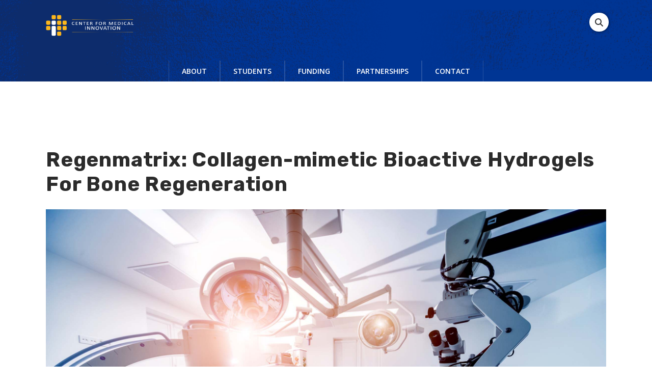

--- FILE ---
content_type: text/html; charset=utf-8
request_url: https://www.engineering.pitt.edu/subsites/centers/cmi/funding/funded-projects/funded-projects/regenmatrix-collagen-mimetic-bioactive-hydrogels-for-bone-regeneration/
body_size: 7629
content:



<!doctype html>
<html lang="en">
<head>
    <!-- Google Tag Manager -->
    <script>
        (function (w, d, s, l, i) {
            w[l] = w[l] || []; w[l].push({
                'gtm.start':
                    new Date().getTime(), event: 'gtm.js'
            }); var f = d.getElementsByTagName(s)[0],
                j = d.createElement(s), dl = l != 'dataLayer' ? '&l=' + l : ''; j.async = true; j.src =
                    'https://www.googletagmanager.com/gtm.js?id=' + i + dl; f.parentNode.insertBefore(j, f);
        })(window, document, 'script', 'dataLayer', 'GTM-T9JS68BN');</script>

    <!-- End Google Tag Manager -->
    <!-- MS Clarity -->
    <script type="text/javascript">
        (function (c, l, a, r, i, t, y) {
            c[a] = c[a] || function () { (c[a].q = c[a].q || []).push(arguments) };
            t = l.createElement(r); t.async = 1; t.src = "https://www.clarity.ms/tag/" + i;
            y = l.getElementsByTagName(r)[0]; y.parentNode.insertBefore(t, y);
        })(window, document, "clarity", "script", "md17kkgd9f");
    </script>
    <!-- End MS Clarity -->
    <!-- Required meta tags -->
    <meta charset="utf-8">
    <meta name="viewport" content="width=device-width, initial-scale=1, shrink-to-fit=no">
    <meta name="pageid" content="30747" />

    
    

    <meta property="og:title" content="University of Pittsburgh Swanson School of Engineering REGENMATRIX: COLLAGEN-MIMETIC BIOACTIVE HYDROGELS FOR BONE REGENERATION" />
    <meta property="og:type" content="Website" />
    <meta property="og:url" content="https://www.engineering.pitt.edu/subsites/centers/cmi/funding/funded-projects/funded-projects/regenmatrix-collagen-mimetic-bioactive-hydrogels-for-bone-regeneration/" />
    
    <link rel="canonical" href="https://www.engineering.pitt.edu/subsites/centers/cmi/funding/funded-projects/funded-projects/regenmatrix-collagen-mimetic-bioactive-hydrogels-for-bone-regeneration/" />

    <!-- Bootstrap CSS -->
    <!--<link rel="stylesheet" href="https://cdn.jsdelivr.net/npm/bootstrap@5.1.3/dist/css/bootstrap.min.css" integrity="sha384-1BmE4kWBq78iYhFldvKuhfTAU6auU8tT94WrHftjDbrCEXSU1oBoqyl2QvZ6jIW3" crossorigin="anonymous">-->
    <link rel="stylesheet" href="https://cdn.jsdelivr.net/npm/bootstrap@4.6.1/dist/css/bootstrap.min.css" integrity="sha384-zCbKRCUGaJDkqS1kPbPd7TveP5iyJE0EjAuZQTgFLD2ylzuqKfdKlfG/eSrtxUkn" crossorigin="anonymous">
    <!-- Additional CSS -->
    <!-- Official Pitt Color CSS Variables -->
    <link rel="stylesheet" href="/Themes/Blobfish/Static/css/colors.css">
    <!-- Base Reuse Css -->
    <link rel="stylesheet" href="/Themes/Blobfish/Static/css/base.css">
    <!-- Main Css -->
    <link rel="stylesheet" href="/Themes/Blobfish/Static/css/main.css">
    <!-- Form Css -->
    <link href="/themes/blobfish/static/css/forms.css" rel="stylesheet" />
    <!-- Animate Css -->
    <link rel="stylesheet" href="/Themes/Blobfish/Static/css/animate.css">
    <!-- Font awesome -->
    <script src="https://kit.fontawesome.com/a0163ba3ae.js" crossorigin="anonymous"></script>
    <!-- Google Fonts -->
    <link rel="preconnect" href="https://fonts.googleapis.com">
    <link rel="preconnect" href="https://fonts.gstatic.com" crossorigin>
    <!-- Rubrick Google Fonts -->
    <link href="https://fonts.googleapis.com/css2?family=Rubik:ital,wght@0,700;0,800;1,700;1,800&display=swap" rel="stylesheet">
    <!-- Open Sans Google Fonts -->
    <link href="https://fonts.googleapis.com/css2?family=Open+Sans:ital,wght@0,300;0,400;0,600;0,700;0,800;1,300;1,400;1,600;1,700;1,800&display=swap" rel="stylesheet">
    <!-- Merriweather Google Fonts -->
    <link href="https://fonts.googleapis.com/css2?family=Merriweather:ital,wght@0,300;0,400;0,700;1,300;1,400;1,700&display=swap" rel="stylesheet">

    <!-- ACALOG- Pitt Course Catalog includes -->
    <link rel="stylesheet" href="https://catalog.upp.pitt.edu/widget-api/widget-api.min.css" />

    <title>REGENMATRIX: COLLAGEN-MIMETIC BIOACTIVE HYDROGELS FOR BONE REGENERATION</title>


    <style>
p.pCallout {
font-size:2.2rem;
text-align:center;}
p.pCallout a {
border-bottom: 1px dotted #B58500;
</style>
    

    <!-- for JS block to work -->
    <!-- for the search box -->
    <script src="https://cdnjs.cloudflare.com/ajax/libs/vue/2.1.10/vue.min.js"></script>
    <!-- Bootstrap JavaScript - jQuery first, then Popper.js, then Bootstrap JS -->
    <script src="https://code.jquery.com/jquery-3.5.1.min.js"
            integrity="sha256-9/aliU8dGd2tb6OSsuzixeV4y/faTqgFtohetphbbj0="
            crossorigin="anonymous"></script>
    <script src="https://cdn.jsdelivr.net/npm/popper.js@1.16.0/dist/umd/popper.min.js" integrity="sha384-Q6E9RHvbIyZFJoft+2mJbHaEWldlvI9IOYy5n3zV9zzTtmI3UksdQRVvoxMfooAo" crossorigin="anonymous"></script>
    <script src="https://cdn.jsdelivr.net/npm/bootstrap@4.6.1/dist/js/bootstrap.min.js" integrity="sha384-VHvPCCyXqtD5DqJeNxl2dtTyhF78xXNXdkwX1CZeRusQfRKp+tA7hAShOK/B/fQ2" crossorigin="anonymous"></script>

    <script type="text/javascript" src="/Themes/Ocelot/Static/vendors/jquery.countUp/jquery.countup.min.js"></script>
    <script type="text/javascript" src="/Themes/Ocelot/Static/vendors/jquery.waypoints/jquery.waypoints.min.js"></script>
    <script src="/Static/js/ssoe/ssoe-form.js"></script>

    <!-- Global site tag (gtag.js) - Google Analytics -->
    <script async src="https://www.googletagmanager.com/gtag/js?id=G-TEHJ7SVNJ5"></script>
    <script>
        window.dataLayer = window.dataLayer || [];
        function gtag() {
            dataLayer.push({
                'unique_page_url': '/subsites/centers/cmi/funding/funded-projects/funded-projects/regenmatrix-collagen-mimetic-bioactive-hydrogels-for-bone-regeneration/',
                'content_id': 30747})
        }

        gtag('js', new Date());
        gtag('config', 'G-TEHJ7SVNJ5');
    </script>

    <!-- ACALOG- Pitt Course Catalog includes -->
    <script src="https://catalog.upp.pitt.edu/widget-api/widget-api.min.js"></script>
    <script src="/Static/js/ssoe/ssoe-acalog.js"></script>

    <!-- Site Improve Usability -->
    <script type="text/javascript">
        /*<![CDATA[*/
        (function () {
            var sz = document.createElement('script'); sz.type = 'text/javascript'; sz.async = true;
            sz.src = '//siteimproveanalytics.com/js/siteanalyze_15287.js';
            var s = document.getElementsByTagName('script')[0]; s.parentNode.insertBefore(sz, s);
        })();
        /*]]>*/
    </script>

</head>

<body>

    <!-- Google Tag Manager (noscript) -->
    <noscript sw-conditio="sw-conditio">
        <iframe src="https://www.googletagmanager.com/ns.html?id=GTM-T9JS68BN"
                height="0" width="0" style="display:none;visibility:hidden"></iframe>
    </noscript>

    <!-- End Google Tag Manager (noscript) -->
    

    

    <!-- HEADER SECTION-->
    <style>
    form#app #search-box:focus-visible {
        border: 1px solid rgba(134,191,253,1);
        box-shadow: 0px 0px 3px 3px rgba(134,191,253,1);
        -webkit-box-shadow: 0px 0px 3px 3px rgba(134,191,253,1);
        -moz-box-shadow: 0px 0px 3px 3px rgba(134,191,253,1);
    }
</style>
<header>
    <div class="container headerContainer" style="">
        <div class="row padTop25">
            <div class="col-sm-6 col-xs-12 headerBrand"><a href="/subsites/centers/cmi/"><img src="/globalassets/subsites/centers/cmi/logo/cmi-reverse.png" alt="logo" /></a></div>
            <div class="col-sm-6 col-xs-12 searchBrand">
                <!-- SEARCH -->

                <form id="app" action="#">
                    <label :data-state="state" for="search">
                        <input type="text" id="search-box" placeholder="Search" @click="state = 'opan'" @blur="state='close'" />
                        <i class="fa fa-search" @click="" aria-hidden="true"></i>
                    </label>
                </form>

                <!-- END SEARCH -->
            </div>
        </div>
        <div class="row navRow">
            <nav class="navbar navbar-expand-lg navbar-dark col-12">
                <button class="navbar-toggler" type="button" data-toggle="collapse" data-target="#navbarNavDropdown" aria-controls="navbarNavDropdown" aria-expanded="false" aria-label="Toggle navigation">
                    <span class="navbar-toggler-icon"></span>
                </button>
                <div class="collapse navbar-collapse" id="navbarNavDropdown">
                    <ul class="navbar-nav">
                            <li class="nav-item dropdown">
                                <a class="nav-link dropdown-toggle" data-toggle="dropdown" aria-haspopup="true" aria-expanded="false" href="">
                                    About
                                </a>

                                <div class="dropdown-menu" aria-labelledby="navbarDropdownMenuLink1">
                                        <a class="dropdown-item" href="/subsites/centers/cmi/about/who-we-are/" title="Who we are">Who we are</a>
                                        <a class="dropdown-item" href="/subsites/centers/cmi/about/people/our-team/" title="Our Team">Our Team</a>
                                        <a class="dropdown-item" href="/subsites/centers/cmi/about/news/" title="News">News</a>
                                        <a class="dropdown-item" href="/subsites/centers/cmi/about/video/" title="Video">Video</a>
                                </div>
                            </li>
                            
                            <li class="nav-item dropdown">
                                <a class="nav-link dropdown-toggle" data-toggle="dropdown" aria-haspopup="true" aria-expanded="false" href="">
                                    Students
                                </a>

                                <div class="dropdown-menu" aria-labelledby="navbarDropdownMenuLink1">
                                        <a class="dropdown-item" href="/subsites/centers/cmi/students/apply/" title="Apply">Apply</a>
                                        <a class="dropdown-item" href="/subsites/centers/cmi/students/overview/" title="Overview">Overview</a>
                                        <a class="dropdown-item" href="/subsites/centers/cmi/students/degrees/" title="Degrees and Certificates">Degrees and Certificates</a>
                                        <a class="dropdown-item" href="/subsites/centers/cmi/students/projects/" title="Projects">Projects</a>
                                        <a class="dropdown-item" href="/subsites/centers/cmi/students/profiles/" title="Profiles">Profiles</a>
                                        <a class="dropdown-item" href="/subsites/centers/cmi/students/faqs/" title="FAQs">FAQs</a>
                                        <a class="dropdown-item" href="/subsites/centers/cmi/students/student-blog/" title="CMI Student Blog">CMI Student Blog</a>
                                </div>
                            </li>
                            
                            <li class="nav-item dropdown">
                                <a class="nav-link dropdown-toggle" data-toggle="dropdown" aria-haspopup="true" aria-expanded="false" href="">
                                    Funding
                                </a>

                                <div class="dropdown-menu" aria-labelledby="navbarDropdownMenuLink1">
                                        <a class="dropdown-item" href="/subsites/centers/cmi/funding/submit-a-proposal/" title="Submit a Proposal">Submit a Proposal</a>
                                        <a class="dropdown-item" href="/subsites/centers/cmi/funding/cmi-funding-process/" title="Funding Process">Funding Process</a>
                                        <a class="dropdown-item" href="/subsites/centers/cmi/funding/funded-projects/" title="Funded Projects">Funded Projects</a>
                                </div>
                            </li>
                            
                            <li class="nav-item dropdown">
                                <a class="nav-link dropdown-toggle" data-toggle="dropdown" aria-haspopup="true" aria-expanded="false" href="">
                                    Partnerships
                                </a>

                                <div class="dropdown-menu" aria-labelledby="navbarDropdownMenuLink1">
                                        <a class="dropdown-item" href="/subsites/centers/cmi/partnerships/partners/" title="Partners">Partners</a>
                                </div>
                            </li>
                            
                            
                            <li class="nav-item ">
                                <a class="nav-link " href="/subsites/centers/cmi/contact/contact/">
                                    Contact
                                </a>
                            </li>
                    </ul>
                </div>
            </nav>
        </div>
    </div>

</header>

<!-- for the search box -->
<script>
    var app = new Vue({
        el: '#app',
        data: { state: "close" }
    });
</script>

<script>
    // ACALOG
    $(function () {
        $('#search-box').on('keypress', function (e) {
            if (e.which === 13) {

                //Disable textbox to prevent multiple submit
                // $(this).attr("disabled", "disabled");

                // submit and redirect
                var query = "?q=" + $(this).val();
                var redirectLocation = "/subsites/centers/cmi/about/search/" + query;
                window.location.href = redirectLocation;
                return false;

                //Enable the textbox again if needed.
                // $(this).removeAttr("disabled");
            }
        });

    });
</script>

    

    <section class="primaryContent">

        <!-- Render Banner -->
        



        <section class="mainContent container">
    <div class="row">
        <div class="col-md-12">
            <h1>Regenmatrix: Collagen-mimetic Bioactive Hydrogels For Bone Regeneration</h1>
            

            
    <script src="/Themes/CMI/Static/js/better-simple-slideshow.min.js"></script>
    <link href="/Themes/CMI/Static/css/simple-slideshow-styles.css" rel="stylesheet" type="text/css" />

    <style>
        .news-detail .ssoe-carousel-item {
            max-height: 100vh;
        }
    </style>

    <!-- Content-->
    <!-- carousel__element owl-carousel -->
    <style>
        .ssoe-banner.large-banner .ssoe-banner-image-container {
            height: 60vh;
            background-size: cover;
        }

        .projectDetailPage {
            padding-top: 50px;
        }

            .projectDetailPage .projectDetailSumary .projectCategory {
                font-weight: 700;
                color: #75787B;
                font-size: 1.6rem;
                font-family: 'Open Sans', Arial, sans-serif;
            }

            .projectDetailPage .projectDetailSumary h2.summaryHeadline {
                margin-top: 10px;
                border-bottom: 1px solid var(--university-gold);
                padding-bottom: 10px;
                color: var(--royal-blue);
            }

            .projectDetailPage .infobox h3.infobox__title {
                color: var(--royal-blue);
                border-bottom: 1px solid var(--university-gold);
                padding-bottom: 10px;
            }

            .projectDetailPage .infobox a {
                color: var(--royal-blue);
                text-decoration: underline;
            }

            .projectDetailPage .infobox {
                font-size: 1.3rem;
            }

                .projectDetailPage .infobox .contactName {
                    font-weight: 700;
                    /* padding-bottom:5px;*/
                    font-size: 1.5rem;
                }

                .projectDetailPage .infobox .title {
                    padding-bottom: 15px;
                    font-style: italic;
                    color: #75787B;
                }


                .projectDetailPage .infobox .contactPhone {
                    /* padding-bottom:5px;*/
                }

                .projectDetailPage .infobox .email {
                    /* padding-bottom:5px;*/
                }

    </style>

    <!-- Style for image carousel -->
    <style>
        .size {
            height: 100%;
            width: 100%;
            overflow: hidden;
            min-width: 440px;
            min-height: 248px;
            /* max-width: 950px; */
            /*This "squishes"portrait photos to fit
                                                            also originally 600*/
            max-height: 534px;
        }

        .bss-slides {
            margin-bottom: 25px;
        }

        figure img {
            object-fit: cover;
        }
        /*this attempts to add a white img to block other photos from showing at the bottom makes the fade white though*/
        .photoBottomBlock {
            background-image: url('/Themes/CMI/Static/gfx/white_block.gif');
            height: 1920px;
            overflow: visible;
            position: absolute;
            top: -1000px;
            width: 1080px;
        }

        .rotateButton {
            display: inline-block;
            width: 90%;
            font-size: 2.1rem;
        }


        .bss-next, .bss-prev {
            text-shadow: 0px 1px 2px rgba(0, 0, 0, 0.5) !important;
            border: 0px;
            background-color: transparent;
            font-size: 5rem !important;
            opacity: 0.7 !important;
            font-weight: bold;
        }



        /*media query*/

        @media (min-width: 1350px) {
            .bss-slides figcaption {
                top: 30%;
            }
        }
    </style>

    <section class="ssoe-banner large-banner projectDetailBanner">
        <div class="ssoe-banner-image-container" title="Medical equipment" style="background-image: url(/globalassets/subsites/centers/cmi/cmi-23-24/med6.jpg);  "></div>
    </section>
    <!-- End / carousel__element owl-carousel -->

    <div class="container projectDetailPage">
        <div class="consult-projectDetail__main">

            <!-- social-01 -->


            <!-- End / social-01 -->

            <div class="row">
                <div class="col-md-12">
                    <div class="consult-projectDetail__content">
                        <div class="row">
                            <div class="col-md-12 projectDetailSumary">

                                <h2 class="summaryHeadline">Regenmatrix: Collagen-mimetic Bioactive Hydrogels For Bone Regeneration</h2>
                                    <p class="projectCategory">Category: <em>Therapy</em></p>
                                <div>
<p>20% of high-impact bone fractures result in delayed healing or non-union, but there is no effective treatment for induction of bone regeneration. RegenMatrix is a bioactive hydrogel, designed to mimic the bone regenerative microenvironment, which would improve on the limited bone regrowth outcomes from devices that provide mechanical support alone.</p></div>
                            </div>
                        </div>
                        <div class="row row-eq-height" style="margin: 30px 0px;">
                            <div class="col-lg-12">
                                <!-- infobox -->
                                <div class="infobox">
                                </div>
                                <!-- End / infobox -->
                            </div>
                        </div>
                        <!-- Additional Project Images -->
                        
                        <!-- end bss-slides -->

                        <div class="row row-eq-height" style="margin: 30px 0px;">
                            <div class="col-lg-6">
                                <!-- infobox -->
                                <div class="infobox">



                                </div>
                                <!-- End / infobox -->

                            </div>
                            <div class="col-lg-6">
                                <!-- infobox -->
                                <div class="infobox">



                                </div>
                                <!-- End / infobox -->

                            </div>
                        </div>


                    </div>
                </div>
            </div>

            <!-- End / Section -->
        </div>

        <div class="row" style="margin: 30px 0px;">
            <div class="col">
                <!-- infobox -->
                <div class="infobox">
                    

                </div><!-- End / infobox -->
            </div>
        </div>
    </div>
    <script>
        var opts = {
            //auto-advancing slides? accepts boolean (true/false) or object
            auto: {
                // speed to advance slides at. accepts number of milliseconds
                speed: 5000,
                // pause advancing on mouseover? accepts boolean
                pauseOnHover: true
            }
        };

        makeBSS('.bss-slides', opts);
    </script>

            <!-- hide column 2-->

        </div>
    </div>
</section>


    </section>

    <!-- FOOTER SECTION-->
    

<!-- +++++++++++++++++   footer   +++++++++++++++++++++ -->
<footer class="container-fluid">
    <div class="container">
        <div class="row">
            <div class="col-md-6 footerColOne">
                <div class="pittLogo col-12">
                    <a href="/departments/bioengineering/">
                        <img src="/globalassets/subsites/centers/cmi/logo/bio-new-svg2lg.svg" alt="Bioengineering Pitt Swanson Engineering logo" style="object-position: 50% 50%" />
                    </a>
                </div>
                <h3>Center for Medical Innovation</h3>
                <p>
Benedum Hall                            <br />
University of Pittsburgh                            <br />
Pittsburgh, PA 15261                            <br />
                    <a href="mailto:cmi@pitt.edu">cmi@pitt.edu</a>
                </p>
            </div>

            <div class="col-md-6 footerColTwo">
                <div class="row">
                    <h3 class="col-12">Links</h3>

                        <div class="col-md-6">
                            <p>
                                   <a href="/subsites/centers/cmi/students/overview/" title="Students">Students</a>
                            </p>

                        </div>
                        <div class="col-md-6">
                            <p>
                                   <a href="/subsites/centers/cmi/funding/cmi-funding-process/" title="Funding">Funding</a>
                            </p>

                        </div>
                        <div class="col-md-6">
                            <p>
                                   <a href="/subsites/centers/cmi/partnerships/partners/" title="Partnerships">Partnerships</a>
                            </p>

                        </div>
                        <div class="col-md-6">
                            <p>
                                   <a href="/subsites/centers/cmi/contact/contact/" title="Contact">Contact</a>
                            </p>

                        </div>
                </div>

                <div class="row d-flex footerSocial" id="justifyClass" style="color:white;">
                        <div class="col-2">
                            <a class="iconLink" title="Our linkedin link" style="" href="https://www.linkedin.com/company/center-for-medical-innovation-cmi/mycompany/?viewAsMember=true">
                                <i class="fa-2x fa-brands fa-linkedin "></i>
                            </a>
                        </div>
                </div>

            </div>
            <div class="col-12 copyRight"><p>&#xA9; 2012-2026 Center for Medical Innovation, University Center in the Swanson School of Engineering</p></div>
        </div>
    </div>

    <script>
        $(window).on("resize", function () {
            var sizelimit = 768;
            var justify = document.getElementById("justifyClass");
            if (justify) {
                if (window.innerWidth <= sizelimit) {
                    justify.classList.remove("justify-content-start");
                    justify.classList.add("justify-content-center");
                } else {
                    justify.classList.add("justify-content-start");
                    justify.classList.remove("justify-content-center");
                }
            }
        });
    </script>


</footer>
    

    
    

</body>
</html>


--- FILE ---
content_type: text/css
request_url: https://www.engineering.pitt.edu/Themes/Blobfish/Static/css/colors.css
body_size: 334
content:
@charset "utf-8";
/* CSS Document */

:root{
	
	/* Official university colors */
    --medium-blue: #1C2957;
	--royal-blue: #003594;
	--university-gold: #FFB81C;
	--dark-gold: #B58500;
	--dark-blue: #141B4D;
	/* Ssoe accent colors */
	--dept-bio: #9e0044;
	--dept-chem: #E87722;
	--dept-civ: #B58500;
	--dept-ec: #A4D65E;
	--dept-ind: #008264;
	--dept-mem: #0081A6;

	/* WCAG fixed colors don't change */
    --fixed-medium-blue: #1C2957;
	--fixed-royal-blue: #003594;
	--fixed-university-gold: #FFB81C;
	--fixed-dark-gold: #B58500;
	--fixed-dark-blue: #141B4D;
	--fixed-charcoal: #75787B;
	--fixed-gray:#97999B;
	--fixed-light-gray:#f2f2f2;
	--fixed-very-light-gray:#F7F7F7;
	--fixed-white:#FFFFFF;
	/* Grey and Black */
	--copy: #2b2b2b;
	--charcoal: #75787B;
	--gray:#97999B;
	--light-gray:#C8C9C7;
	--white-text:#FFFFFF;
	/* Test Color */
	--test-color:#1ae9e7;
	
}










--- FILE ---
content_type: text/css
request_url: https://www.engineering.pitt.edu/Themes/Blobfish/Static/css/base.css
body_size: 3500
content:
@charset "utf-8";
/* CSS Document */
/* >>>>>>>>>>    Fonts     <<<<<<<<<<<<*/
/*
RUBRICK HEADLINE

font-family: 'Rubik', Arial, sans-serif;
-------------------
Rubrick Bold (+ italic) - font-weight: 700;
-------------------
Rubrick (+ italic) - Extra Bold font-weight: 800;
--------------------

*/
/*
OPEN SANS - copy

font-family: 'Open Sans', Arial, sans-serif;
-------------------
OPEN SANS Light(+ italic) - font-weight: 300; 
-------------------
OPEN SANS Regular(+ italic) - font-weight: 400; 
-------------------
OPEN SANS Semi Bold(+ italic) - font-weight: 600; 
-------------------
OPEN SANS Bold(+ italic) - font-weight: 700; 
-------------------
OPEN SANS Extra Bold(+ italic) - font-weight: 800; 
-------------------

*/
/*

MERRIWEATHER - Accent

font-family: 'Merriweather', Cambria, serif;
-------------------
MERRIWEATHER Light(+ italic) - font-weight: 300; 
-------------------
MERRIWEATHER Regular(+ italic) - font-weight: 400; 
-------------------
MERRIWEATHER Bold(+ italic) - font-weight: 700; 
-------------------

*/
/*
/* >>>>>> Google Icons <<<<<<<*/
/* instructions - http://google.github.io/material-design-icons/#icon-font-for-the-web
search - https://material.io/resources/icons/?style=baseline
use example - <i class="material-icons">face</i>*/
.material-icons {
  font-family: 'Material Icons';
  font-weight: normal;
  font-style: normal;
  font-size: 2.4rem; /* Preferred icon size was 24px */
  display: inline-block;
  line-height: 1;
  text-transform: none;
  letter-spacing: normal;
  word-wrap: normal;
  white-space: nowrap;
  direction: ltr;
  /* Support for all WebKit browsers. */
  -webkit-font-smoothing: antialiased;
  /* Support for Safari and Chrome. */
  text-rendering: optimizeLegibility;
  /* Support for Firefox. */
  -moz-osx-font-smoothing: grayscale;
  /* Support for IE. */
  font-feature-settings: 'liga';
}
/* Rules for sizing the icon. */
.material-icons.md-18 {  font-size: 1.8rem;}
.material-icons.md-24 {  font-size: 2.4rem;}
.material-icons.md-36 {  font-size: 3.6rem;}
.material-icons.md-48 {  font-size: 4.8rem;}
/* >>>>>> clearfix for floats <<<<<<<*/
.clearfix {  overflow: hidden;}
.clearfix::after {  
	content: "";  
	clear: both;  
	display: table;}

/* >>>>>> REUSE <<<<<<<*/
/* --- Reuse Text--- */
.text-uppercase {  text-transform: uppercase;}
.text-italic {  font-style: italic;}

/* --- Reuse Display --- */
.block {  display: block;}
.inline {  display: inline;}
.hidden {  display: none !important;}

/* --- Reuse Float --- */
.floatLeft {  float: left;}
.floatRight {  float: right;}
.clear {  clear: both;}
.clearRight {  clear: right;}
.clearLeft {  clear: left;}

/* --- Reuse Align --- */
.tAlignLeft {  text-align: left;}
.tAlignRight {  text-align: right;}
	
.tAlignCen {   text-align: center; }
.marginZeroAuto {  margin: 0 auto;  
	display: block;}
/* --- Reuse Font Styles --- */
.italic {
  font-style: italic;}
.strong {  font-weight: bold;}
.normal {  font-weight: normal;}
/* --- Reuse All Pad --- */
.pad0Horz {  padding-left: 0px;
	padding-right: 0px;}
.pad0 {  padding: 0px;}
.pad5 {  padding: 5px;}
.pad10 {  padding: 10px;}
.pad15 {  padding: 15px;}
.pad20 {  padding: 20px;}
.pad25 {  padding: 25px;}
.pad30 {  padding: 30px;}
.pad35 {  padding: 35px;}

/* --- Reuse Vert Pad --- */
.vpad5 {  padding: 5px 0px;}
.vpad10 {  padding: 10px 0px;}
.vpad15 {  padding: 15px 0px;}
.vpad20 {  padding: 20px 0px;}
.vpad25 {  padding: 25px 0px;}
.vpad30 {  padding: 30px 0px;}
.vpad35 {  padding: 35px 0px;}
.vpad100 {  padding-top: 100px;
  padding-bottom: 100px;}

/* --- Reuse Horizontal Pad --- */
.hpad0 {  padding-left: 0px;
  padding-right: 0px;}
.hpad5 {  padding: 0px 5px;}
.hpad10 {  padding: 0px 10px;}
.hpad15 {  padding: 0px 15px}
.hpad20 {  padding: 0px 20px;}
.hpad25 {  padding: 0px 25px;}
.hpad30 {  padding: 0px 30px;}
.hpad35 {  padding: 0px 35px;
}
/* --- Reuse Left Right Pad --- */
.padLeftRight5 {  padding-left: 5px;  padding-right: 5px;}
.padLeftRight10 {  padding-left: 10px;  padding-right: 10px;}
.padLeftRight15 {  padding-left: 15px;  padding-right: 15px;}
.padLeftRight20 {  padding-left: 20px;  padding-right: 20px;}
.padLeftRight25 {  padding-left: 25px;  padding-right: 25px;}
.padLeftRight30 {  padding-left: 30px;  padding-right: 30px;}
.padLeftRight35 {  padding-left: 35px;  padding-right: 35px;}
.padLeftRight40 {  padding-left: 40px;  padding-right: 40px;
}
/* --- Reuse Top Bottom Pad --- */
.padTopBot5 {  padding-top: 5px;  padding-bottom: 5px;}
.padTopBot10 {  padding-top: 10px;  padding-bottom: 10px;}
.padTopBot15 {  padding-top: 15px;  padding-bottom: 15px;}
.padTopBot20 {  padding-top: 20px;  padding-bottom: 20px;}
.padTopBot25 {  padding-top: 25px;  padding-bottom: 25px;}
.padTopBot30 {  padding-top: 30px;  padding-bottom: 30px;}
.padTopBot35 {  padding-top: 35px;  padding-bottom: 35px;}
.padTopBot75 {  padding-top: 75px;  padding-bottom: 75px;}

/* --- Reuse Top Pad --- */
.padTop5 {  padding-top: 5px;}
.padTop10 {  padding-top: 10px;}
.padTop15 {  padding-top: 15px;}
.padTop20 {  padding-top: 20px;}
.padTop25 {  padding-top: 25px;}
.padTop30 {  padding-top: 30px;}
.padTop35 {  padding-top: 35px;}
.padTop100 {  padding-top: 100px;}

/* --- Reuse Bottom Pad --- */
.padBot5 {  padding-bottom: 5px;}
.padBot10 {  padding-bottom: 10px;}
.padBot15 {  padding-bottom: 15px;}
.padBot20 {  padding-bottom: 20px;}
.padBot25 {  padding-bottom: 25px;}
.padBot30 {  padding-bottom: 30px;}
.padBot35 {  padding-bottom: 35px;}
.padBot40 {  padding-bottom: 40px;}
.padBot45 {  padding-bottom: 45px;}
.padBot50 {  padding-bottom: 50px;}
.padBot100 {  padding-bottom: 100px;}

/* --- Reuse Left Pad --- */
.padLeft0 {  padding-left: 0px;}
.padLeft5 {  padding-left: 5px;}
.padLeft10 {  padding-left: 10px;}
.padLeft15 {  padding-left: 15px;}
.padLeft20 {  padding-left: 20px;}
.padLeft25 {  padding-left: 25px;}
.padLeft30 {  padding-left: 30px;}
.padLeft35 {  padding-left: 35px;}
.padLeft40 {  padding-left: 40px;}

/* --- Reuse Right Pad --- */
.padRight5 {  padding-right: 5px;}
.padRight10 {  padding-right: 10px;}
.padRight15 {  padding-right: 15px;}
.padRight20 {  padding-right: 20px;}
.padRight25 {  padding-right: 25px;}
.padRight30 {  padding-right: 30px;}
.padRight35 {  padding-right: 35px;}
.padRight40 {  padding-right: 40px;}
.padRight50 {  padding-right: 50px;}
.padRight60 {  padding-right: 60px;}
.padRight70 {  padding-right: 70px;}

/* --- Reuse All Margin --- */
.margin0 {  margin: 0px;}
.margin5 {  margin: 5px;}
.margin10 {  margin: 10px;}
.margin15 {  margin: 15px;}
.margin20 {  margin: 20px;}
.margin25 {  margin: 25px;}
.margin30 {  margin: 30px;}
.margin35 {  margin: 35px;}

/* --- Reuse Vert Margin --- */
.vmargin1 {  margin: 1px 0px;}
.vmargin5 {  margin: 5px 0px;}
.vmargin10 {  margin: 10px 0px;}
.vmargin15 {  margin: 15px 0px;}
.vmargin20 {  margin: 20px 0px;}
.vmargin25 {  margin: 25px 0px;}
.vmargin30 {  margin: 30px 0px;}
.vmargin35 {  margin: 35px 0px;}

/* --- Reuse Horizontal Margin --- */
.hmargin5 {  margin: 0px 5px;}
.hmargin10 {  margin: 0px 10px;}
.hmargin15 {  margin: 0px 15px}
.hmargin20 {  margin: 0px 20px;}
.hmargin25 {  margin: 0px 25px;}
.hmargin30 {  margin: 0px 30px;}
.hmargin35 {  margin: 0px 35px;}

/* --- Reuse Top and Bottom Margin --- */
.marginTopBot5 {  margin-top: 5px;  margin-bottom: 5px;}
.marginTopBot10 {  margin-top: 10px;  margin-bottom: 10px;}
.marginTopBot15 {  margin-top: 15px;  margin-bottom: 15px;}
.marginTopBot20 {  margin-top: 20px;  margin-bottom: 20px;}
.marginTopBot25 {  margin-top: 25px;  margin-bottom: 25px;}
.marginTopBot30 {  margin-top: 30px;  margin-bottom: 30px;}
.marginTopBot35 {  margin-top: 35px;  margin-bottom: 35px;}
.marginTopBot40 {  margin-top: 40px;  margin-bottom: 40px;}
.marginTopBot50 {  margin-top: 50px;  margin-bottom: 50px;}
.marginTopBot60 {  margin-top: 60px;  margin-bottom: 60px;}

/* --- Reuse Left Right Margin --- */
.marginLeftRight5 {  margin-left: 5px;  margin-right: 5px;}
.marginLeftRight10 {  margin-left: 10px;  margin-right: 10px;}
.marginLeftRight15 {  margin-left: 15px;  margin-right: 15px;}
.marginLeftRight20 {  margin-left: 20px;  margin-right: 20px;}
.marginLeftRight25 {  margin-left: 25px;  margin-right: 25px;}
.marginLeftRight30 {  margin-left: 30px;  margin-right: 30px;}
.marginLeftRight35 {  margin-left: 35px;  margin-right: 35px;}

/* --- Reuse Top Margin --- */
.marginTop0 {  margin-top: 0px;}
.marginTop5 {  margin-top: 5px;}
.marginTop10 {  margin-top: 10px;}
.marginTop15 {  margin-top: 15px;}
.marginTop20 {  margin-top: 20px;}
.marginTop25 {  margin-top: 25px;}
.marginTop30 {  margin-top: 30px;}
.marginTop35 {  margin-top: 35px;}
.marginTop40 {  margin-top: 40px;}
.marginTop45 {  margin-top: 45px;}
.marginTop50 {  margin-top: 50px;}

/* --- Reuse Bottom Margin --- */
.marginBot0 {  margin-bottom: 0px;}
.marginBot5 {  margin-bottom: 5px;}
.marginBot10 {  margin-bottom: 10px;}
.marginBot15 {  margin-bottom: 15px;}
.marginBot20 {  margin-bottom: 20px;}
.marginBot25 {  margin-bottom: 25px;}
.marginBot30 {  margin-bottom: 30px;}
.marginBot35 {  margin-bottom: 35px;}
.marginBot40 {  margin-bottom: 40px;}
.marginBot45 {  margin-bottom: 45px;}
.marginBot50 {  margin-bottom: 50px;}

/* --- Reuse Right Margin --- */

.marginRight5 {  margin-right: 5px;}
.marginRight10 {  margin-right: 10px;}
.marginRight15 {  margin-right: 15px;}
.marginRight20 {  margin-right: 20px;}
.marginRight25 {  margin-right: 25px;}
.marginRight30 {  margin-right: 30px;}
.marginRight35 {  margin-right: 35px;}

/* --- Reuse Left Margin --- */
.marginLeft0 {  margin-left: 0px;}
.marginLeft5 {  margin-left: 5px;}
.marginLeft10 {  margin-left: 10px;}
.marginLeft15 {  margin-left: 15px;}
.marginLeft20 {  margin-left: 20px;}
.marginLeft25 {  margin-left: 25px;}
.marginLeft30 {  margin-left: 30px;}
.marginLeft35 {  margin-left: 35px;}
/* --- Reuse Border None --- */
.borderRightNone {  border-right: none !important;}
.borderLeftNone {  border-left: none !important;}
.borderTopNone {  border-top: none !important;}
.borderBotNone {  border-bottom: none !important;}
.borderNone {  border: none !important;}

/* --- percent width --- */
.per25 {  width: 25%;}
.per50 {  width: 50%;}
.per75 {  width: 75%;}
.per80 {  width: 80%;}
.per85 {  width: 85%;}
.per90 {  width: 90%;}

/* --- Reuse Background Image --- */
.bgCover {
  background-position: center;
  background-repeat: no-repeat;
  background-size: cover;
}
/* --- Reuse Sections --- */
.secPad {
  padding-top: 100px;
  padding-bottom: 100px;
}



/* >>>>>> Font-weights <<<<<<<*/


/* >>>> REUSE ITEMS <<<<<*/
/* --- Reuse Color --- */
/* Official university colors */
.medium-blue {
  color: var(--medium-blue);
}
.royal-blue {
  color: var(--royal-blue);
}
.university-gold {
  color: var(--university-gold);
}
.dark-gold {
  color: var(--dark-gold);
}
.dark-blue {
  color: var(--dark-blue);
}
/* Ssoe accent colors */
.dept-bio {
  color: var(--dept-bio);
}
.dept-chem {
  color: var(--dept-chem);
}
.dept-civ {
  color: var(--dept-civ);
}
.dept-ec {
  color: var(--dept-ec);
}
.dept-ind {
  color: var(--dept-ind);
}
.dept-mem {
  color: var(--dept-mem);
}
/* Grey and Black */
.copy {
  color: var(--copy);
}
.charcoal {
  color: var(--charcoal);
}
.gray {
  color: var(--gray);
}
.light-gray {
  color: var(--light-gray);
}
.white {
  color: #FFFFFF;
}
/* Background colors */
.BG-medium-blue {
  background-color: var(--BG-medium-blue);
}
.BG-royal-blue {
  background-color: var(--BG-royal-blue);
}
.BG-university-gold {
  background-color: var(--BG-university-gold);
}
.BG-dark-gold {
  background-color: var(--BG-dark-gold);
}
.BG-dark-blue {
  background-color: var(--BG-dark-blue);
}
.BG-charcoal {
  background-color: var(--BG-charcoal);
}
.BG-gray {
  background-color: var(--BG-gray);
}
.BG-white {
  background-color: #ffffff;
}
.BG-light-gray {
  background-color: var(--BG-light-gray);
}
.BG-dept-bio {
  background-color: var(--dept-bio);
}
.BG-dept-chem {
  background-color: var(--dept-chem);
}
.BG-dept-civ {
  background-color: var(--dept-civ);
}
.BG-dept-ec {
  background-color: var(--dept-ec);
}
.BG-dept-ind {
  background-color: var(--dept-ind);
}
.BG-dept-mem {
  background-color: var(--dept-mem);
}
/* Standard accent colors */
.accent {
  color: var(--university-gold);
}
.accentBG {
  background-color: var(--university-gold);
}
.accentAlt {
  color: var(--royal-blue);
}
.accentBGAlt {
  background-color: var(--royal-blue);
}
/* Department accent swaps colors */
/* Add these tags to <body> to swap/wrap for Departments 

- .dept-bio
- .dept-chem
- .dept-dept-civ
- .dept-ec
- .dept-ind
- .dept-mem

*/
.dept-bio .accent, .dept-bio .accentAlt {
  color: var(--dept-bio);
}
.dept-bio .accentBG, .dept-bio .accentBGAlt {
  background-color: var(--dept-bio);
}
.dept-chem .accent, .dept-chem .accentAlt {
  color: var(--dept-chem);
}
.dept-chem .accentBG, .dept-chem .accentBGAlt {
  background-color: var(--dept-chem);
}
.dept-dept-civ .accent, .dept-dept-civ .accentAlt {
  color: var(--dept-civ);
}
.dept-dept-civ .accentBG, .dept-dept-civ .accentBGAlt {
  background-color: var(--dept-civ);
}
.dept-ec .accent, .dept-ec .accentAlt {
  color: var(--dept-ec);
}
.dept-ec .accentBG, .dept-ec .accentBGAlt {
  background-color: var(--dept-ec);
}
.dept-ind .accent, .dept-ind .accentAlt {
  color: var(--dept-ind);
}
.dept-ind .accentBG, .dept-ind .accentBGAlt {
  background-color: var(--dept-ind);
}
.dept-mem .accent, .dept-mem .accentAlt {
  color: var(--dept-mem);
}
.dept-mem .accentBG, .dept-mem .accentBGAlt {
  background-color: var(--dept-mem);
}








--- FILE ---
content_type: text/css
request_url: https://www.engineering.pitt.edu/Themes/Blobfish/Static/css/main.css
body_size: 11313
content:
@charset "utf-8";
/* CSS Document */


/* >>>>>> HTML Tags <<<<<<<*/
html {
  font-size: 62.5%; /* font-size 1rem = 10px on default browser settings ie 0.6 is 6px and 1.6 is 16px*/
  font-family: 'Open Sans', Arial, sans-serif;
}
body {
  font-size: 1.6rem;
	color:var(--copy);
	font-family: 'Open Sans', Arial, sans-serif;
}
/* >>>>>> Text Elements <<<<<<<*/
h1, h2, h3, h4, h5 {
  font-family: 'Rubik', Arial, sans-serif;
  font-weight: 700;
  color:var(--copy);
  letter-spacing: 0.08rem;
	margin: 6rem 0 2.5rem;
}
h1 {  font-size: 4.0rem; }
h2 {  font-size: 2.4rem;  }
h3 {  font-size: 1.8rem;  }
h4 {  font-size: 1.5rem;  }
h5 {  font-size: 1.4rem;  }

p {
  font-family: 'Open Sans', Arial, sans-serif;
  color: var(--copy);
  font-size: 1.6rem;
  font-weight: 400;
  margin-bottom: 2.5rem;
}
b, strong {  font-weight: 700;}
/* >>>>>> Links <<<<<<<*/
p a {
  color: var(--royal-blue);
}
p a {
  text-decoration: underline;
  /*font-weight:400;*/
}
a:hover {
  -webkit-animation: link-color 1s;
  animation: link-color 1s;
}
footer a, footer p {
  color: var(--fixed-university-gold);
  font-size: 1.4rem;
  font-weight: 400;
}
footer a:hover {
  /*-webkit-animation: foot-link-color 1s;
	animation: foot-link-color 1s;*/
  -webkit-animation: none;
  animation: none;
  color: var(--fixed-white);
  text-decoration: none;
}

/* >>>>>> List Elements <<<<<<<*/
ul, ol, li {
  color: var(--copy);
  font-weight: 400;
}

ul {
 /* list-style: none; /* Remove default bullets */
}

ul li::before {

}

ul li ul li::before {

}

hr {
	border-top: 1px solid;
	border-color:var(--university-gold);
	margin-bottom:4rem;
}

/*Kill switch for margin-row issues - no-gutters class preferred*/

/*.row {
  margin:0px;
}*/

/* >>>>>> Min-height to push footer to bottom if no content <<<<<<<*/
	.primaryContent {
		min-height:688px;
		padding-bottom:75px;
	}


/* >>>>>> header <<<<<<<*/
header {
	background-image: url("/Themes/Blobfish/Static/gfx/bgs/orig-header.png");
	background-position: center center;
	background-size: cover;
	background-color: var(--royal-blue);
	position: relative;
}

/* >>>>>> top nav <<<<<<<*/
header .headerContainer {
	position:relative;
	min-height:160px;
}

header .navRow {
	position:absolute;
	bottom:0;
}

header .headerBrand img {
	height:50px;
	width:auto;
}

header .searchBrand {
	color:white;
	text-align:right;
}

header .navRow, header .navRow .navbar-nav {
	width:100%;
}

.navRow .navbar-nav {
justify-content:center;	
}

header nav {
	
}

header nav .dropdown-toggle::after {
	display:none;
}

header nav .nav-item a.nav-link {
	color:white;
	text-transform:uppercase;
	font-weight: 600;
	font-size: 1.4rem;
	animation: none;
	padding:10px 25px !important;
	border-right:1px solid;
	border-left:1px solid;
	border-color: rgba(255,255,255,0.15);
}

header nav .nav-item a.nav-link:hover {
background-color:var(--university-gold);
color:var(--royal-blue) !important;
}

header nav .nav-item a.nav-link:focus {
background-color:var(--university-gold);
color:var(--royal-blue) !important;
}

.navbar-dark .navbar-nav .nav-link {
	color: rgba(255,255,255,1);
}

header .navbar {
	padding-bottom:0px;
	position:relative;
}

header nav .dropdown-menu {
border-radius:0px;
	margin-top:-1px;
	padding:0px;
}

header nav .dropdown-menu a {
	font-size: 1.4rem;
	padding:10px 20px;
	min-width: 146px;
	animation: none;
	color:var(--royal-blue);
	
}

header nav .dropdown-menu a:hover {
	background-color:var(--university-gold);
color:var(--royal-blue);
}

header nav .navbar-toggler {
	margin-left:10px;	
	border: none!important;
	/*border-radius:50%!important;*/
	border-color:var(--university-gold)!important;
	font-size:2rem;
}

header nav .navbar-toggler:hover {
background-color:white;	
}

header nav .navbar-toggler-icon {
	background-image: url("/Themes/Blobfish/Static/gfx/icons/hamburger.svg") !important;
}

/* >>>>>> List Blockquote <<<<<<<*/
blockquote::before, blockquote::after {
  font-family: "Rubik",'Helvetica',Arial,sans-serif;
  font-weight: bold;
  color: var(--gray);
  font-size: 15.0rem;
	position:absolute;

}

blockquote::before {
	content: "\201C";
	top:-100px;

}

blockquote::after {
	content: "\201D";
	right:55px;
	margin-top: -30px;

}

blockquote {
max-width: none;
padding: 20px;
	margin-left: auto;
margin-right: auto;
	border-left: none;
	font-size: 2.0rem;
	position:relative;
	font-style:italic;
	margin:60px;
}

blockquote p {
	padding:0px !important;
	margin:0px !important;
	font-size: 2.0rem;
}

blockquote figcaption {
	padding-top:10px;
	font-size: 1.5rem;
	text-align:right;
	color: var(--medium-blue);
	font-weight:700;
}

/* --- search ---*/

header .searchBrand label {
  position: relative;
  display: inline-block;
  background-color: #fff;
  padding: 5px 12px;
  -webkit-transition: all 1s ease;
  transition: all 1s ease;
  border-radius: 0;
  box-shadow: 1px 1px 5px rgba(0, 0, 0, 0.5);
	border-radius: 20px;
}
header .searchBrand label::after {
  content: '';
  display: block;
  height: 2px;
  width: 80%;
  background-color: #F0AD4E;
  -webkit-transition: all 1s ease 0.5s;
  transition: all 1s ease 0.5s;
}
header .searchBrand label input {
  -webkit-transition: width 1s ease, opacity 0.5s ease 0.5s;
  transition: width 1s ease, opacity 0.5s ease 0.5s;
  opacity: 1;
  width: 180px;
  height: 25px;
  border: 0;
  outline: none;
  color: #b06d0f;
}
header .searchBrand label i {
  position: absolute;
  top: 11px;
  right: 11px;
  color: #333;
  cursor: pointer;
}
header .searchBrand label[data-state="close"] {
  border-radius: 30px;
  padding: 5px 5px;
  -webkit-transition: all 1s ease;
  transition: all 1s ease;
}
header .searchBrand label[data-state="close"]::after {
  width: 0%;
  -webkit-transition: all 0.3s ease;
  transition: all 0.3s ease;
}
header .searchBrand label[data-state="close"] i {
  pointer-events: none;
}
header .searchBrand label[data-state="close"] input {
  width: 28px;
  height: 25px;
  opacity: 0;
  cursor: pointer;
  -webkit-transition: opacity 0.5s ease, width 1s ease;
  transition: opacity 0.5s ease, width 1s ease;
  -webkit-appearance: none;
}



/* --- Button --- */

button, input[type='submit'] {
	text-transform:uppercase;
	background-color: var(--royal-blue);
	color:white;
	font-weight:600;
	letter-spacing:0.05rem;
	padding:10px 15px;
	display:inline-block;
	font-size:1.5rem;
	border:none;
	margin:25px;
}

	button>a {
		color: white;
		text-decoration: none;
	}

		button > a:hover {
			color: var(--royal-blue);
			animation: none;
			text-decoration: none;
		}

/* --- Standard button Hover --- */
	button:hover, input[type='submit']:hover {
		color: var(--royal-blue);
		background-color: var(--university-gold);
		-webkit-animation: pulse 1s;
		animation: pulse 1s;
	}

	button:hover a, input[type='submit']:hover a {
		color: var(--royal-blue);
	}

/* --- Button Drop Shadow --- */
.dropArrow {
  /* (right-left, up-down, blur, color )*/
  -webkit-filter: drop-shadow(0px 0px 3.0rem rgba(0, 0, 0, .4));
  filter: drop-shadow(0px 0px 3.0rem rgba(0, 0, 0, .4));
}

/* --- form and search--- */
input[type='text'] {
	border: 2px solid;
	border-color: var(--royal-blue);
	border-radius: 10px;
	padding: 5px 10px;
}

.searchWrapper #basicTerms {
	margin-bottom:4rem;
	width:100%;
	text-align:center;
}

.searchWrapper #basicTerms .basicSearchTerms {
	width:50%;
}

.searchWrapper .resultsContainer .resultsBanner {
	display:block;
	background-color:var(--royal-blue);
	color:white;
	margin-top:0;
	padding:10px;
}

.searchWrapper .resultsContainer .resultItem {
	margin: 20px 5px 20px 5px;
	padding: 20px 10px 40px 10px;
	border-bottom: 1px solid;
	border-color: var(--university-gold);
}

	.searchWrapper .resultsContainer .resultItem a.searchResTopLink {
		font-weight: bold;
		text-decoration: underline;
		color: var(--royal-blue);
		display:block;
		padding-bottom:10px;
	}

	.searchWrapper .resultsContainer .resultItem a.searchResBotLink {
		text-decoration: underline;
		color: var(--royal-blue);
		display: block;
		padding-top: 10px;
	}

.searchWrapper .resultsContainer .resultItem mark {
background-color:rgba(255,184,28,0.5);
}

#resultsPagingArea a .pageBox {
	padding: 8px 16px;
}

#resultsPagingArea a {
	font-weight: bold;
	text-decoration: underline;
	color: var(--royal-blue);
	float: left;
	animation:none;
	text-decoration: none;
	
}

	#resultsPagingArea a .pageBoxActive  {
		background-color: var(--university-gold);
	}

	#resultsPagingArea a:hover:not(.pageBoxActive) {
		background-color: #ddd;
	}

/*Please stop removing br*/
/*Please stop removing br*/
/* --- Nav Arrows --- */
.navArrowBlue:hover, .navArrowYel:hover, .navArrowWhite:hover {
	cursor: pointer;
	-webkit-animation: fadeIn 1s;
	animation: fadeIn 1s;
}
/*filter calc https://codepen.io/sosuke/pen/Pjoqqp */
.navArrowBlue:hover {
  filter: invert(61%) sepia(77%) saturate(441%) hue-rotate(0deg) brightness(103%) contrast(107%);
}
.navArrowYel:hover {
  filter: brightness(0) saturate(100%) invert(14%) sepia(95%) saturate(2673%) hue-rotate(213deg) brightness(90%) contrast(104%);
}
.navArrowWhite:hover {
  filter: brightness(0) saturate(100%) invert(13%) sepia(49%) saturate(5786%) hue-rotate(216deg) brightness(93%) contrast(101%);
}

/*>>>>>>>>>>>>>>>>>> YOUTUBE Responsive embed - wrap in <div class="embed-container"> <<<<<<<<<<<<<<<<<<*/
.embed-container {
    position: relative;
    padding-bottom: 56.25%;
    height: 0;
    overflow: hidden;
    max-width: 100%;
}

.embed-container iframe, .embed-container object, .embed-container embed {
    position: absolute;
    top: 0;
    left: 0;
    width: 100%;
	height: 100%;
}


/* --- gridCard Items --- */
.gridRow {
	  justify-content: center;
}

.gridCard {
	padding:0px;
		position:relative;
}

.gridCard .gridTitle {
position: absolute;
  bottom: 40px;
  left: 40px;
	color:white;
	z-index:50;
	font-family: "Rubik",'Helvetica',Arial,sans-serif;
font-weight: 700;
	padding-top:10px;
	font-size:1.8rem;
	pointer-events: none;
	margin-right:20px;
}

.gridCard .gridTitle:before {
content: "";
background-color: var(--university-gold);
height: 1px !important;
width: 100%;
display: block;
position: absolute;
	top: 0;
}

.cardTextBlock .gridCard:hover .gridTitle:after, .homeNewsBlock .gridCard:hover .gridTitle:after {
	content: "\0226B";
	color: var(--university-gold);
	font-family: 'Merriweather', Cambria, serif;
	font-weight: 600;
	/*position: absolute;*/
	margin-left: 8px;
	font-size: 1.5rem;
}

.gridCard .inner {
	margin:10px;	
	overflow:hidden;
	position:relative;
  height: 250px;
  width: 95%;
}

.gridCard .inner:after {
  content: "";
  position: absolute;
  top: 0;
  left: 0;
  height: 100%;
  width: 100%;
background: -moz-linear-gradient(top,  rgba(0,0,0,0) 0%, rgba(0,0,0,0) 1%, rgba(0,0,0,0.75) 77%, rgba(0,0,0,0.75) 100%); /* FF3.6-15 */
background: -webkit-linear-gradient(top,  rgba(0,0,0,0) 0%,rgba(0,0,0,0) 1%,rgba(0,0,0,0.75) 77%,rgba(0,0,0,0.75) 100%); /* Chrome10-25,Safari5.1-6 */
background: linear-gradient(to bottom,  rgba(0,0,0,0) 0%,rgba(0,0,0,0) 1%,rgba(0,0,0,0.75) 77%,rgba(0,0,0,0.75) 100%); /* W3C, IE10+, FF16+, Chrome26+, Opera12+, Safari7+ */
background-size: 100% 100%;
pointer-events: none;
}



.gridCard .inner img {
	width:100%;
	height:250px;
object-fit: cover;
}

.gridCard .inner img:hover {
  -webkit-animation: pulse 1s;
  animation: pulse 1s;
}

/* --- gridCard with text Items --- */
.gridCard.gridText {
margin-bottom:10px;
}

.gridCard.gridText .inner {
	margin:10px 10px 0px 10px;
  height: 200px;
}

.gridCard.gridText .inner:after {
background:none;
}

	.gridCard.gridText .textArea {
		background-color: var(--fixed-light-gray);
		margin: 0px 10px 0px 10px;
		padding: 20px 30px;
		height: 220px;
		width: 95%;
		overflow: hidden;
		/*	max-height: 200px;
		text-overflow: ellipsis;*/
		border-bottom: 20px solid;
		border-color: var(--fixed-light-gray);
	}

.gridCard.gridText .textArea h4 {
	margin:0px;
	padding: 10px 0px;
}

	.gridCard.gridText .textArea h4 a {
		color: var(--copy);
		text-decoration: underline;
	}
		.gridCard.gridText .textArea h4 a:hover {
			-webkit-animation: copy-link-color 1s;
			animation: copy-link-color 1s;
		}

			/* --- Home news block - tweak of grid card --- */

			.homeNewsBlock .gridCard .gridTitle {
	top: 40px;
}

.homeNewsBlock .gridCard .inner::after {
	background: linear-gradient(to top, rgba(0,0,0,0) 0%,rgba(0,0,0,0.75) 50%,rgba(0,0,0,0.95) 90%);
}

.homeNewsBlock .homeNewsH2 {
	margin: 6rem 0 2.5rem;
}

/* --- Font-awesome row block icons --- */
.iconRow .iconItem {
	text-align: center;
	color: var(--royal-blue);
	padding: 10px;
}

.iconRow .iconItem a {
	color:var(--royal-blue);
}

.iconRow .iconItem .fa-7x+p {
font-size: 2.3rem;
	padding:20px;
}

.iconRow .iconItem .fa-6x+p {
font-size: 2.1rem;
	padding:20px;
}

.iconRow .iconItem .fa-4x+p {
font-size: 1.9rem;
	padding:15px;
	
}

/* --- Banner Area --- */
section.bannerArea {
	padding:0px;
	margin-bottom:50px;
}

	section.bannerArea .bannerContainer {
		/*position:relative;
	height:50vh;*/
		width: 100%;
		min-height: 400px;
	}

section.bannerArea .bannerContainer:after {
  content: "";
  position: absolute;
  top: 0;
  left: 0;
  height: 100%;
  width: 100%;
z-index: 10;
	/* Permalink - use to edit and share this gradient: https://colorzilla.com/gradient-editor/#000000+0,000000+100&0+0,0+53,0.75+79,1+100 */
background: -moz-linear-gradient(top,  rgba(0,0,0,0) 0%, rgba(0,0,0,0) 53%, rgba(0,0,0,0.75) 79%, rgba(0,0,0,1) 100%); /* FF3.6-15 */
background: -webkit-linear-gradient(top,  rgba(0,0,0,0) 0%,rgba(0,0,0,0) 53%,rgba(0,0,0,0.75) 79%,rgba(0,0,0,1) 100%); /* Chrome10-25,Safari5.1-6 */
background: linear-gradient(to bottom,  rgba(0,0,0,0) 0%,rgba(0,0,0,0) 53%,rgba(0,0,0,0.75) 79%,rgba(0,0,0,1) 100%); /* W3C, IE10+, FF16+, Chrome26+, Opera12+, Safari7+ */	
background-size: 100% 100%;
pointer-events: none;
}


section.bannerArea .bannerContainer img {
height:50vh;
width:100%;
min-height:400px;
object-fit:cover;
position:absolute;
margin-left: auto;
margin-right: auto;
left: 0;
right: 0;
z-index: 0;
}

section.bannerArea .bannerContainer .bannerCopy {
text-align:center;
position:absolute;
margin-left: auto;
margin-right: auto;
left: 0;
right: 0;
z-index: 20;
	padding: 0px 40px;
	bottom:-22px;
}

section.bannerArea .bannerContainer .bannerCopy h1 {
color:white;
margin-bottom: 4rem;
}

section.bannerArea .bannerContainer .bannerCopy p {
color:white;
}

section.bannerArea .bannerContainer .bannerCopy button {
margin:0;
}

	section.bannerArea p.newsSummary {
		margin-bottom: 3.0rem;
		margin-top: -1.0rem;
	}

/* --- page layout stuff --- */
section.mainContent {
	margin-top: 70px;
	padding-right: 20px;
	padding-left: 20px;
}

section.columnOne {

}

/* selcect h1 with parent of section.columnOne (>) first child only*/
section.columnOne > h1:first-child {
	margin-top: 0px;
}
/* selcect p with parent of section.columnOne (>) first child only*/
section.columnOne > p:first-child {
	margin-top: 0px;
}

section.columnTwo {
	padding-left:15px;
}

/* --- side nav --- */

section.columnTwo .sideNav {

margin-bottom:40px;
background-color: var(--royal-blue);
color:white;
padding:20px 0px;
}

section.columnTwo .sideNav h3 {
color:white;
	padding:10px 0 20px 25px;
	margin:0;
}

section.columnTwo .sideNav h3 a {
color:var(--university-gold);
	animation:none;
	text-decoration:underline;
}
section.columnTwo .sideNav h3 a:hover {
color:white;
}

section.columnTwo .sideNav ul, section.columnTwo .sideNav ul li ul  {
	padding:0px;
	width:100%;
}


section.columnTwo .sideNav ul li, section.columnTwo .sideNav ul li ul li {
color:white;
list-style:none;
	width:100%;
}

	section.columnTwo .sideNav ul li a {
		color: white;
		padding: 10px 20px 10px 25px;
		width: 100%;
		display: block;
		text-decoration: none;
		cursor: pointer;
	}

section.columnTwo .sideNav ul li a:hover {
	animation:none;
	background-color:#3366ff;
}

section.columnTwo .sideNav ul li ul li {
	padding:0px;
	font-size:1.3rem;
	text-indent: 25px;
	/*list-style:disc;
	list-style-position: inside;*/
}

section.columnTwo .sideNav ul li ul li a {
	padding:7px 20px 7px 25px;
}

section.columnTwo .sideNav ul li ul li a:before{
	content:"- ";
}

/* --- Side Photo Grid Block --- */

section.columnTwo .gridCard {
  height: 175px;
margin-bottom:40px;
}

section.columnTwo .gridCard .inner {
  height: 175px;
}

section.columnTwo .gridCard .gridTitle::before {
	background-color:transparent;
	height:0;
}

section.columnTwo .gridCard .gridTitle {
  position: absolute;
  bottom: 35px;
  left: 10px;
  z-index: 50;
  pointer-events: none;
	background-color:var(--royal-blue);
	min-width:20%;
	padding-bottom:10px;
	padding-left:20px;
	padding-right:50px;
	font-size:1.4rem;
}

section.columnTwo .gridCard .inner:after {
	background-color:transparent;
	background:transparent;
}


/* --- Accordion --- */

.accordion .card-header h1, .accordion .card-header h2, .accordion .card-header h3, .accordion .card-header h4, .accordion .card-header h5 {
	margin: 0;
}

.accordion .card-header {
	padding:0px;
	background-color:var(--royal-blue);
}

.accordion .card-header:hover {
	background-color:var(--university-gold);
}

.accordion .card-header button {
	font-size:1.8rem;
	margin:0;
	width:100%;
	text-align: left;
	color:white;
padding:1.5rem 3rem;
}

.accordion .card-header button:hover {
	animation:none;
	background-color: transparent;
	color:var(--royal-blue);
	text-decoration: none;
}

.accordion .card {
	margin: 3rem 0;
	border-bottom: 1px solid rgba(0,0,0,.125) !important;
}


/* --- Person Profiles --- */

section .gridCard.personHeadshot {
	height: 175px;
	margin-bottom: 40px;
}

section .gridCard .inner {
	height: 175px;
}

section .gridCard.personHeadshot .gridTitle::before {
	background-color: transparent;
	height: 0;
}

section .gridCard.personHeadshot .gridTitle {
	position: absolute;
	bottom: 35px;
	left: 10px;
	z-index: 50;
	pointer-events: none;
	background-color: var(--royal-blue);
	min-width: 20%;
	padding-bottom: 10px;
	padding-left: 20px;
	padding-right: 50px;
	font-size: 1.4rem;
}

section .gridCard.personHeadshot .inner:after {
	background-color: transparent;
	background: transparent;
}

.personProfile {
	padding-top: 15px;
	padding-bottom: 20px;
}

	.personProfile .name {
		margin-top: 0px;
		margin-bottom: 15px;
		padding-bottom: 10px;
		border-bottom: 1px solid var(--university-gold);
	}

	.personProfile .title {
		margin: 10px 0 20px;
		font-style: italic;
	}

	.personProfile .itemRTF h3 {
		margin: 4rem 0 2rem;
	}

	.personProfile .gridCard.personHeadshot {
		height: auto;
	}

		.personProfile .gridCard.personHeadshot .inner {
			height: auto;
			z-index: 10;
		}

			.personProfile .gridCard.personHeadshot .inner img {
				width: 100%;
				height: auto;
				animation: none;
			}


		.personProfile .gridCard.personHeadshot .gridTitle::before {
			background-color: transparent;
			height: 0;
		}

		.personProfile .gridCard.personHeadshot .gridTitle {
			pointer-events: auto;
			z-index: 500;
		}

			.personProfile .gridCard.personHeadshot .gridTitle a {
				color: var(--university-gold);
				text-decoration: underline;
			}

			.personProfile .gridCard.personHeadshot .gridTitle .gridContact {
				color: white;
				font-size: 2.0rem;
				border-bottom: 1px solid var(--university-gold);
				margin-bottom: 10px;
			}

			.personProfile .gridCard.personHeadshot .gridTitle .gridEmail, .personProfile .gridCard.personHeadshot .gridTitle .gridPhone, .personProfile .gridCard.personHeadshot .gridTitle .gridWebsite {
				padding-bottom: 2px;
				font-family: 'Open Sans', Arial, sans-serif;
				font-weight: 600;
			}


.gridCard:hover .gridTitle::after {
	content: none;
}

section.smallHeadshot .gridCard.personHeadshot .gridTitle {
	bottom: 11px;
	/*width: calc(100% - 20px);*/
	width: 95%;
	-webkit-transform: translateY(100%); /*if your div is 200px, this will move it down by 200px, if it is 100px it will down by 100px etc*/
	transform: translateY(100%); /*if your div is 200px, this will move it down by 200px, if it is 100px it will down by 100px etc*/
}

.personProfile .gridCard .gridTitle a:hover {
	animation: foot-link-color 1s;
}

@media (max-width: 1200px) {
	section .gridCard.personHeadshot .gridTitle {
		bottom: 0;
		/*width: calc(100% - 20px);*/
		width: 95%;
		-webkit-transform: translateY(100%); /*if your div is 200px, this will move it down by 200px, if it is 100px it will down by 100px etc*/
		transform: translateY(100%); /*if your div is 200px, this will move it down by 200px, if it is 100px it will down by 100px etc*/
	}

	section.smallHeadshot .gridCard.personHeadshot .gridTitle {
		bottom: 0;
	}

	.personProfile .gridCard.personHeadshot .inner img {
		/*margin-bottom: 70px;*/
	}

	.personProfile .gridCard.personHeadshot .inner {
		margin-bottom: -1px;
	}

	.personProfile {
		padding-bottom: 100px;
	}

		.personProfile.personProfileSmall {
			padding-bottom: 40px;
		}

}

@media (max-width: 991px) {
	section.smallHeadshot .gridCard.personHeadshot .gridTitle {
		font-size: 1.1rem;
	}

	.personProfile .gridCard.personHeadshot .gridTitle .gridContact {
		font-size: 1.5rem;
	}


}

@media (max-width: 768.9px) {

	section.personCopy {
		padding-top: 125px;
	}

	section.smallHeadshot.personCopy {
		padding-top: 5px;
	}

	section.smallHeadshot .gridCard.personHeadshot .gridTitle {
		font-size: 1.2rem;
	}

	.personProfile .gridCard.personHeadshot .gridTitle .gridContact {
		font-size: 2.0rem;
	}

	.personProfile {
		padding-bottom: 40px;
	}

}

@media (max-width: 575px) {

	section.smallHeadshot.personCopy {
		padding-top: 125px;
	}
	section.smallHeadshot .gridCard.personHeadshot .gridTitle {
		font-size: 1.4rem;
	}

}


/* Custom OL photo list*/

.olListPhotos {
}

.olListPhotos li {
	padding: 10px 0;
}

	.olListPhotos li img {
		width: 100%;
		height: auto;
		padding: 0px 10px 20px;
	}

/* --- Footer --- */
footer {
	background-color: var(--copy);
	padding: 80px 0px 20px;
	margin-top:40px;
}

footer .footerColOne {
	padding-left:100px;
}

footer .pittLogo {
	padding:10px 0px;;
}

footer .pittLogo img{
	width:100%;
	height:auto;
	max-width:200px;
}

footer h3 {
	margin:20px 0px;
	color:white;
}

footer .footerColTwo {
	padding-top:20px;
}

	footer .footerColTwo a {
		display: block;
		padding: 4px 0px;
	}

footer .copyRight {
	padding-top:30px;
}

footer .copyRight, footer .copyRight p {
	text-align:center;
	font-size: 1.2rem;
	font-weight: 300;
}

/* --- Footer Social --- */

	footer .footerSocial .iconLink {
	color:white;
	}

		footer .footerSocial .iconLink:hover {
			color:var(--university-gold);
		}

/* --- Statistics Block --- */

.stat-container .circleStat {
	display: inline-block;
	border-radius: 50%;
	width: 90%;
	/* height: 17vw;
	min-width: 23.0rem;
	min-height: 23.0rem;
	max-width: 28.0rem;
	max-height: 28.0rem;*/
	line-height: 12.5px;
	border-color: var(--university-gold);
	border-width: 1.2rem;
	border-style: solid;
	margin: 1.0rem;
	text-align: center;
	aspect-ratio: 1 / 1;
	position: relative;
}

.stat-container .circleText {
	width: 100%;
	height: 100%;
	position: absolute;
	top: 50%;
	left: 50%;
	transform: translate(-50%, -50%);
	margin: 0;
}

.stat-container .circleStat h1 {
	font-size: 5.2rem;
	font-weight: 800;
	color: #ffffff;
	position: relative;
	top: 25%;
	text-transform: uppercase;
	margin-bottom: 5px;
	margin-top:5px;
}

.circleStat h2 {
	font-size: 1.9rem;
	font-weight: 900;
	color: #ffffff;
	position: relative;
	bottom: -30%;
	text-transform: uppercase;
	margin-top:0px;
	margin-right:25px;
	margin-left:25px;
}

.BGRoyalToDark {
	background: -moz-linear-gradient(-45deg, #003594 0%, #141b4d 100%);
	background: -webkit-linear-gradient(-45deg, #003594 0%,#141b4d 100%);
	background: linear-gradient(135deg, #003594 0%,#141b4d 100%);
	filter: progid:DXImageTransform.Microsoft.gradient( startColorstr='#003594', endColorstr='#141b4d',GradientType=1 );
	background-image: url('../gfx/bgs/darker-blue-bg.png');
	background-size: cover;
	background-position: center;
}


/* --- news list Block --- */
.news-listing-container .post-01__note {
	min-height: 155px;
	max-height: 155px;
	overflow: hidden;
	-ms-text-overflow: ellipsis;
	-o-text-overflow: ellipsis;
	text-overflow: ellipsis;
}

.readMore {
	position: absolute;
	bottom: 0;
	left: 0;
	width: 100%;
	text-align: center;
	margin: 0;
	padding: 50px 0 0px;
	background: -moz-linear-gradient(top, rgba(255,255,255,0) 0%, rgba(255,255,255,1) 40%, rgba(255,255,255,1) 100%); /* FF3.6-15 */
	background: -webkit-linear-gradient(top, rgba(255,255,255,0) 0%,rgba(255,255,255,1) 40%,rgba(255,255,255,1) 100%); /* Chrome10-25,Safari5.1-6 */
	background: linear-gradient(to bottom, rgba(255,255,255,0) 0%,rgba(255,255,255,1) 40%,rgba(255,255,255,1) 100%); /* W3C, IE10+, FF16+, Chrome26+, Opera12+, Safari7+ */
	filter: progid:DXImageTransform.Microsoft.gradient( startColorstr='#00ffffff', endColorstr='#ffffff',GradientType=0 ); /* IE6-9 */
}

.innaLink {
	color: var(--university-gold);
	text-transform: uppercase;
	font-weight: bold;
	display: inline-block;
	padding: 2px 0px;
}

	.innaLink:hover {
		color: #002f5b;
	}

.newsList img {
	width: 100%;
	height: 300px;
	object-fit: cover;
}

.news-listing-container {
	
}

	.news-listing-container .loadMore button {
		background-color: var(--university-gold);
	}

		.news-listing-container .loadMore button a {
			color: var(--royal-blue);
			font-weight: 700;
			display: inline-block;
			padding: 2px 0px;
		}

		.news-listing-container .ppRedirect button a {
			display: inline-block;
			padding: 2px 0px;
		}

		.news-listing-container .loadMore button:hover {
			background-color: var(--royal-blue);
			color: var(--university-gold) !important;
		}

		.news-listing-container .loadMore button a:hover {
			color: var(--university-gold);
		}

		.news-listing-container .loadMore button:hover a {
			color: var(--university-gold) !important;
		}

	.news-listing-container .post-01__title a {
		color: var(--royal-blue);
	}

.news-listing-container h2 {
	margin-top:1rem;
}


	.news-listing-container .sm-section {
		padding: 2rem 0px 6rem;
	}

.newsList .gridTitle {
	position: absolute;
	bottom: 35px;
	left: 10px;
	z-index: 50;
	pointer-events: none;
	background-color: var(--royal-blue);
	min-width: 20%;
	padding-bottom: 10px;
	padding-left: 20px;
	padding-right: 50px;
	font-size: 1.8rem;
	color:white;
	margin-left:5px;
	padding-top:10px;
	font-weight: 700;
}

.news-listing-container .readMore button {
margin:0px;
}

/* --- Banner and banner News Block --- */

.homeNews {
	position: relative;
	overflow-x: hidden;
	overflow-y: visible;
}

section.bannerArea.homeNews {
	padding-bottom: 30px;
}

.navButtonsRow {
	position: absolute;
	top: 0%;
	width: 100%;
	height: 100%;
}

.pausePalyRow {
	width: 100%;
	position: absolute;
	top: 0%;
}


.homeNews .pausePlay {
	border-radius: 50%;
	width: 50px;
	height: 50px;
	background-color: var(--fixed-charcoal);
	border: 5px solid white !important;
	margin: 50px auto 30px 30px;
	padding: 0px;
	display: flex;
	justify-content: center !important;
	align-items: center !important;
}

/*.homeNews .bannerButton button {
	position:relative;
	z-index:99999;
}*/

.textOverRow {
	position: absolute;
	height: 100%;
	top: 0;
	left: 15px;
	width: 100vw;
}

.homeNews .pausePlay:hover {
	background-color: var(--fixed-royal-blue);
}

.homeNews .pausePlay .ppToggle {
	width: 16px;
	height: 16px;
	border-top: 8px solid transparent;
	border-left: 16px solid #fff;
	border-bottom: 8px solid transparent;
	margin-left: 5px;
}

.homeNews .pausePlay .ppTogglePause {
	width: 12px;
	height: 16px;
	border-top: none;
	border-bottom: none;
	border-right: 4px solid #fff;
	border-left: 4px solid #fff;
	margin-left: 0px;
}

/* this is the pause state - will need to code JS  */
.homeNews .pausePlay:hover .ppToggle {
	width: 12px;
	height: 16px;
	border-top: none;
	border-bottom: none;
	border-right: 4px solid #fff;
	border-left: 4px solid #fff;
	margin-left: 0px;
}

section.homeNews .slider-caption {
	text-align: center;
	position: absolute;
	margin-left: auto;
	margin-right: auto;
	left: 0;
	right: 0;
	z-index: 20;
	padding: 0px 40px;
	bottom: -22px;
}

	section.homeNews .slider-caption h1 {
		color: white;
		margin-bottom: 2rem;
		text-align: center;
	}

	section.homeNews .slider-caption p {
		color: white;
		text-align: center;
	}

.slick-slide img {
	display: block;
	height: 50vh;
	min-height: 400px;
	object-fit: cover;
	width: 100%;
}

section.largeBanner.pressPageBanner .slick-slide img {
	min-height: 650px;
}

section.largeBanner.pressPageBanner .bannerContainer {
	min-height: 650px;
	/*max-height: 850px;*/
}

/* --- video grid --- */

.gridBlockLogoContainer {
}

	.gridBlockLogoContainer .logoItem {
		display: flex;
		align-items: center;
		justify-content: center;
		padding: 10px;
	}

		.gridBlockLogoContainer .logoItem img {
			width: 100%;
			height: auto;
		}

.gridBlockVideoContainer {
}

	.gridBlockVideoContainer .videoItem {
		display: flex;
		align-items: center;
		justify-content: center;
		padding: 20px;
	}

		.gridBlockVideoContainer .videoItem img {
			width: 100%;
			height: auto;
		}

		.gridBlockVideoContainer .videoItem a {
			width: 100%;
		}

	.gridBlockVideoContainer .videoPlay {
		/*position: relative;*/
		position: absolute;
		left: 50%;
		transform: translateX(-50%);
		pointer-events: none;
	}

	.gridBlockVideoContainer .videoPlayIcon {
		width: 80px;
		border-radius: 10px;
		background: rgba(0, 0, 0, .5);
		line-height: 60px;
		font-size: 40px;
		color: white;
		text-align: center;
	}

	.gridBlockVideoContainer .videoItem:hover .videoPlayIcon {
		background-color: #CC181E;
		cursor: pointer;
	}

	.gridBlockVideoContainer .videoTitle {
		background-color: black;
		color: white;
		font-size: 1.3rem;
		padding: 9px 5px 2px;
		transform: translateY(100%);
		/*position: absolute;*/
		height: 25px;
		margin-top: -25px;
		overflow: visible;
	}

	/* bootstrap 6 columns */
	.gridBlockVideoContainer .col-xl-2.videoItem a .videoTitle {
		/*color: red;*/
		font-size: 0.8rem;
		/*padding-top: 2px;*/
		/*overflow: clip;*/
		line-height: 1.2;
		padding-top:4px;
	}

	.gridBlockVideoContainer .col-xl-2.videoItem .videoPlayIcon {
		width:50px;
		line-height:40px;
		font-size:20px;
		top:60px;
	}

	/* bootstrap 4 columns */
	.gridBlockVideoContainer .col-xl-3.videoItem a .videoTitle {
		/*color: red;*/
		font-size:1.0rem;
		/*padding-top: 2px;*/
		/*overflow: clip;*/
		line-height: 1.7;
		padding-top:4px;
	}

	.gridBlockVideoContainer .col-xl-3.videoItem .videoPlayIcon {
		/*width: 50px;
		line-height: 40px;
		font-size: 20px;*/
	}

	/* bootstrap 3 columns */
	.gridBlockVideoContainer .col-xl-4.videoItem a .videoTitle {
		/*color: red;*/
		font-size: 1.0rem;
		/*padding-top: 2px;*/
		/*overflow: clip;*/
		line-height: 1.7;
		padding-top: 6px;
	}

	.gridBlockVideoContainer .col-xl-4.videoItem .videoPlayIcon {

	}

	/* bootstrap 2 columns */
	.gridBlockVideoContainer .col-xl-6.videoItem a .videoTitle {
		/*color: red;*/

		/*padding-top: 2px;*/
		
		padding-top: 10px;
	}

	.gridBlockVideoContainer .col-xl-6.videoItem .videoPlayIcon {
	}
	/* bootstrap 1 columns */
	.gridBlockVideoContainer .col-xl-12.videoItem a .videoTitle {
		/*overflow: clip;*/
		padding-top: 9px;
	}
		.gridBlockVideoContainer a:hover {
		animation: none;
		text-decoration-color: white;
	}






/* --- --- --- --- --- MEDIA QUERIES --- --- --- --- --- */

@media (max-width:1800px) {
	/* video grid block */
	.gridBlockVideoContainer .videoTitle {
		padding-top: 5px;
		font-size: 1.2rem;
	}
	/* 6 columns */
	.gridBlockVideoContainer .col-xl-2.videoItem a .videoTitle {
	}
	/* bootstrap 1 columns */
	.gridBlockVideoContainer .col-xl-12.videoItem a .videoTitle {
		padding-top: 11px;
	}
}

@media (max-width:1300px) {
	/* video grid block */
	.gridBlockVideoContainer .videoTitle {
		padding-top: 5px;
		font-size: 1.2rem;
	}
	/* 6 columns */
	.gridBlockVideoContainer .col-xl-2.videoItem a .videoTitle {

	}
}


/* Large devices (desktops, less than 1200px)*/
@media (max-width: 1199.98px) {

	/* video grid block */

	/* 6 columns */
	.gridBlockVideoContainer .col-xl-2.videoItem .videoPlayIcon {
		top:50px;
	}

	/* 3 columns */
	.gridBlockVideoContainer .col-xl-4.videoItem a .videoTitle {
		padding-top:4px;
	}

	/* bootstrap 1 columns */
	.gridBlockVideoContainer .col-xl-12.videoItem a .videoTitle {
		padding-top: 11px;
	}

		/* start statistics block */
		.stat-container .circleStat h1 {
			font-size: 3.8rem;
		}

		.circleStat h2 {
			font-size: 1.6rem;
		}
		/* end statistics block */

	}

	@media (max-width: 991.98px) {



			/* Video Grid block */
			/* 6 columns */
			.gridBlockVideoContainer .col-xl-2.videoItem .videoPlayIcon {
			width: 40px;
			line-height: 30px;
			top: 34px;
		}
		.gridBlockVideoContainer .col-xl-2.videoItem a .videoTitle {
		display:none;
		}

		/* bootstrap 4 columns */
		.gridBlockVideoContainer .col-xl-3.videoItem .videoPlayIcon {

		}
		.gridBlockVideoContainer .col-xl-3.videoItem a .videoTitle {
			display: none;
		}

		/* bootstrap 2 columns */
		.gridBlockVideoContainer .col-xl-6.videoItem a .videoTitle {
			font-size: 1.1rem;
			overflow: clip;
			padding-top:6px;
		}

			/* start statistics block */
			.stat-container .circleStat h1 {
			font-size: 6.0rem;
		}

		.circleStat h2 {
			font-size: 2.2rem;
		}
		/* end statistics block */






		header .navbar #navbarNavDropdown {
			position: absolute;
			top: 65px;
			z-index: 99;
			background-image: url("/Themes/Blobfish/Static/gfx/bgs/orig-header.png");
			background-position: center center;
			/*background-size:cover;*/
			background-color: var(--royal-blue);
			width: 75vw;
		}

		header .navbar {
		}
	}

	@media (max-width: 880px) {

		header .navbar #navbarNavDropdown {
			width: 80vw;
		}
	}


	@media (max-width: 767.9px) {

		/* Video Grid block */
		/* 6 columns */
		.gridBlockVideoContainer .col-xl-2.videoItem .videoPlayIcon {
			width: 80px;
			line-height: 60px;
			font-size: 40px;
			top:auto;
		}

		.gridBlockVideoContainer .col-xl-2.videoItem a .videoTitle, .gridBlockVideoContainer .col-xl-3.videoItem a .videoTitle, .gridBlockVideoContainer .col-xl-4.videoItem a .videoTitle, .gridBlockVideoContainer .col-xl-6.videoItem a .videoTitle {
			display: inherit;
			font-size: 1.1rem;
			padding-top: 11px;
			line-height: 1;
		}

		/* bootstrap 2 columns */
		.gridBlockVideoContainer .col-xl-6.videoItem a .videoTitle {
			padding-top: 12px;
		}

		/* bootstrap 1 columns */
		.gridBlockVideoContainer .col-xl-12.videoItem a .videoTitle {
			font-size: 1.1rem;
			padding-top: 11px;
		}




		/* start statistics block */
		.stat-container .circleStat h1 {
			font-size: 3.8rem;
		}

		.circleStat h2 {
			font-size: 1.8rem;
		}
		/* end statistics block */

		footer .footerColOne, footer .footerColTwo, footer .pittLogo {
			text-align: center;
			padding-left: 0px;
		}

			footer .pittLogo img {
				margin: 0 auto;
			}

		section.bannerArea .bannerContainer .bannerCopy {
			background-color: black;
			bottom: -235px;
			/*width: 102vw;
		left: -22%;*/
			padding-bottom: 15px;
			padding-top: 15px;
		}

			section.bannerArea .bannerContainer .bannerCopy h1 {
				margin-top: 1.0rem;
				margin-bottom: 1.0rem;
				font-size: 3.0rem;
			}

			section.bannerArea .bannerContainer .bannerCopy h1 {
				margin-top: 10px;
				margin-bottom: 2rem !important;
			}

		section.bannerArea p.newsSummary {
			margin-bottom: 2.0rem;
		}

		section.bannerArea {
			/*margin-bottom: 125px;*/
			
		}

			section.bannerArea.homeNews {
				padding-bottom: 110px;
				margin-bottom:20px;
			}

			.gridBlockVideoContainer .videoTitle {
				padding-top: 8px;
				font-size: 1.3rem;
			}


	}


	@media (max-width: 625px) {

		section.bannerArea .bannerContainer .carouselBannerFix {
		}

		section.bannerArea .bannerContainer .bannerCopy {
			bottom: -235px;
		}

			section.bannerArea .bannerContainer .bannerCopy h1 {
				margin-top: 1.0rem;
				margin-bottom: 1.0rem;
				font-size: 3.0rem;
			}

			section.bannerArea .bannerContainer .bannerCopy p {
				font-size: 1.4rem;
			}

		section.bannerArea {
			margin-bottom: 150px;
		}
	}


	@media (max-width: 575.98px) {

		/* Video Grid block */
		/* 6 columns */

		.gridBlockVideoContainer .col-xl-2.videoItem a .videoTitle {
			height:30px;
		}

		/* bootstrap 1 columns */
		.gridBlockVideoContainer .col-xl-12.videoItem a .videoTitle {
			font-size:1.0rem;
			padding-top:6px;
		}

		/* start statistics block */
		.stat-container .circleStat h1 {
			font-size: 18vw;
		}

		.circleStat h2 {
			font-size: 5vw;
		}
		/* end statistics block */

		section.bannerArea .bannerContainer .bannerCopy {
			/*bottom: -275px;*/
		}

		header .searchBrand {
			text-align: center;
			margin-top: 30px;
			z-index: 999;
		}

		header .headerBrand {
			text-align: center;
		}

		header .headerContainer {
			min-height: 225px;
		}

		header nav .navbar-toggler {
			z-index: 1010;
		}
	}

	@media (max-width: 550px) {

		header .navbar #navbarNavDropdown {
			width: 100vw;
			margin-left: -10px;
		}

		section.bannerArea .bannerContainer .bannerCopy p {
			display: none;
		}
	}

@media (max-width:375px) {
	/* Video Grid block */
	/* 6 columns */

	.gridBlockVideoContainer .col-xl-2.videoItem a .videoTitle, .gridBlockVideoContainer .col-xl-3.videoItem a .videoTitle, .gridBlockVideoContainer .col-xl-4.videoItem a .videoTitle, .gridBlockVideoContainer .col-xl-6.videoItem a .videoTitle {
		font-size: 0.8rem;
		height: 30px;
	}

	/* 2 column */
	.gridBlockVideoContainer .col-xl-6.videoItem a .videoTitle {
		padding-top: 9px;
	}

	/* bootstrap 1 columns */
	.gridBlockVideoContainer .col-xl-12.videoItem a .videoTitle {
		padding-top: 6px;
		font-size:0.8rem;
		overflow:clip;
		line-height:1;
		height:30px;
	}

}


	@media (max-width: 230px) {

		/* start statistics block */
		.stat-container .circleStat h1 {
			margin-top: 0px;
			font-size: 15vw;
		}

		.circleStat h2 {
			margin-top: 0px;
		}

		.stat-container .circleStat {
			border-width: 0.6rem;
		}

		/* end statistics block */
	}


/* --- --- --- --- --- New Grid Faculty Layout items --- --- --- --- --- */

.stripGridListing.featuredProfile {
	margin-bottom: 4rem;
}

.stripGridListing.featuredProfile .headshot .cover {
}

	.stripGridListing.featuredProfile .headshot .cover img {
		width: 100%;
		height: auto;
		max-height: 400px;
		object-fit: cover;
	}

.stripGridListing.featuredProfile .contactArea {
	margin-left: -15px;
	padding: 25px 45px;
}

	.stripGridListing.featuredProfile .contactArea.blue {
		background-color: var(--royal-blue);
		color: white;
	}

		.stripGridListing.featuredProfile .contactArea.blue a {
			color: var(--university-gold);
		}

	.stripGridListing.featuredProfile .contactArea a:hover {
		animation: link-color 1s;
	}

	.stripGridListing.featuredProfile .contactArea.blue a:hover {
		animation: foot-link-color 1s;
	}



	.stripGridListing.featuredProfile .contactArea.blue h2 {
		color: white;
	}

	.stripGridListing.featuredProfile .contactArea .title, .stripGridListing.featuredProfile .contactArea .email, .stripGridListing.featuredProfile .contactArea .link {
		margin: 5px 0;
		font-size: 1.4rem;
	}

	.stripGridListing.featuredProfile .contactArea .title {
		font-style: italic;
	} 

	.stripGridListing.featuredProfile .contactArea h2 {
		margin-top: 0px;
		margin-bottom: 15px;
		padding-bottom: 10px;
		border-bottom: 1px solid var(--university-gold);
	}




/*smaller listing area*/

.stripGridListing.smallProfile .oneProfile {
	margin-bottom: 3rem;
	display: grid;
}

.stripGridListing.smallProfile .headshotCover img {
	width: 100%;
	height: auto;
	max-height: 250px;
	object-fit: cover;
}

.stripGridListing.smallProfile .headshotCover {
	padding: 0px;
	background-color: var(--royal-blue);
}

.stripGridListing.smallProfile .contactArea {
	background-color: var(--royal-blue);
	padding: 25px 20px;
}

	.stripGridListing.smallProfile .contactArea h2.name, .stripGridListing.smallProfile .contactArea .title, .stripGridListing.smallProfile .contactArea .email, .stripGridListing.smallProfile .contactArea .link {
		color: white;
		font-size: 1.2rem;
	}

	.stripGridListing.smallProfile .contactArea .title, .stripGridListing.smallProfile .contactArea .email, .stripGridListing.smallProfile .contactArea .link {
		margin: 4px 0;
	}

	.stripGridListing.smallProfile .contactArea .title {
		font-style: italic;
	}

	.stripGridListing.smallProfile .contactArea h2.name {
		margin: 0;
		font-size: 1.5rem;
		margin-bottom: 10px;
		padding-bottom: 5px;
		border-bottom: 1px solid var(--university-gold);
	}

	.stripGridListing.smallProfile .contactArea .email a, .stripGridListing.smallProfile .contactArea .link a {
		color: var(--university-gold);
	}

		.stripGridListing.smallProfile .contactArea .email a:hover, .stripGridListing.smallProfile .contactArea .link a:hover {
			animation: foot-link-color 1s;
		}

/*   >>>>>>   media queries   <<<<<<<<   */

@media (max-width: 767.98px) {

	.stripGridListing.featuredProfile .contactArea {
		font-size: 1.2rem;
	}

		.stripGridListing.featuredProfile .contactArea h2 {
			font-size: 1.7rem;
		}

	.stripGridListing.featuredProfile .contactArea {
		padding: 25px 25px;
	}
}

@media (max-width: 575.98px) {

	.stripGridListing.featuredProfile .contactArea {
		margin: 0px 15px;
		font-size: 1.4rem;
	}

		.stripGridListing.featuredProfile .contactArea h2, .stripGridListing.smallProfile .contactArea h2.name {
			font-size: 2.0rem;
			margin-bottom: 15px;
			padding-bottom: 10px;
			border-bottom: 1px solid var(--university-gold);
		}

		.stripGridListing.featuredProfile .contactArea .title, .stripGridListing.featuredProfile .contactArea .email, .stripGridListing.featuredProfile .contactArea .link, .stripGridListing.smallProfile .contactArea .title, .stripGridListing.smallProfile .contactArea .email, .stripGridListing.smallProfile .contactArea .link {
			font-size: 1.3rem;
			margin: 5px 0;
		}

	.stripGridListing.smallProfile .headshotCover img, .stripGridListing.featuredProfile .headshot .cover img {
		max-height: 350px;
	}
}

/* --- --- --- --- --- New Grid Faculty SOLO/Detail Layout items --- --- --- --- --- */

.stripGridListing.smallProfile.soloProfile .oneProfile.solo {
	display: initial
}

	.stripGridListing.smallProfile.soloProfile .oneProfile.solo.rtfArea > h1:first-child, .stripGridListing.smallProfile.soloProfile .oneProfile.solo.rtfArea > h2:first-child {
		margin-top: 0rem;
		font-size: 3.0rem;
	}

	.stripGridListing.smallProfile.soloProfile .oneProfile.solo .headshotCover img {
		max-height: 400px;
	}



@media (max-width: 767.98px) {
	.stripGridListing.smallProfile.soloProfile .oneProfile.solo .headshotCover img {
		max-height: 450px;
	}

	.stripGridListing.smallProfile.soloProfile .oneProfile.solo .contactArea h2.name {
		font-size: 2.0rem;
	}

	.stripGridListing.smallProfile.soloProfile .oneProfile.solo .contactArea .title, .stripGridListing.smallProfile.soloProfile .oneProfile.solo .contactArea .email, .stripGridListing.smallProfile.soloProfile .oneProfile.solo .contactArea .link {
		font-size: 1.5rem;
	}
}

/* accessibility fix for button size */
a:has(button) {
	padding: 6px 0px;
}


--- FILE ---
content_type: text/css
request_url: https://www.engineering.pitt.edu/themes/blobfish/static/css/forms.css
body_size: 1412
content:
@charset "utf-8";
/* CSS Document */

form .Form__MainBody input {
border-radius:unset;
}

form .Form__MainBody input, form .Form__MainBody textarea, form .Form__MainBody .FormSelection select, form .Form__MainBody .custom-file label {
    border: 1.5px solid;
    border-color: var(--royal-blue);
    border-radius: 4px;
    padding: 20px;
    font-size: 1.5rem;
    font-family: 'Open Sans', Arial, sans-serif;
}

form .Form__MainBody .custom-file label {
    padding: 8px 15px;
    font-size: 1.7rem;
    min-height: 44px;
}


form .Form__MainBody .custom-file {
    margin: 30px 0px 20px;
    height: 100%;
}

form .Form__MainBody .custom-file-label::after {
    background-color: var(--royal-blue);
    color: white;
    height: 100%;
    padding-top: 8px;
}


form .Form__MainBody .custom-file:hover {
    cursor: pointer !important;
}

form .Form__MainBody .FormSelection select {
    padding: 10px 15px;
    min-height:44px;
}

    form .Form__MainBody .FormSelection select option {
        padding: 5px 15px;
        margin-left: -15px;
        margin-right: 20px;
    }

    form .Form__MainBody .FormSelection select option:hover {
        background-color: var(--university-gold);
        cursor: pointer;
        font-weight: 700;
    }


form .Form__MainBody label {
    animation: none;
    font-weight: 700;
    font-size: 1.8rem;
    padding: 10px 0px;
}
    form .Form__MainBody label.activeLabel {
        transform: none;
        
    }

form .Form__Element__ValidationError {
    padding: 10px;
    font-size: 1.3rem;
    color: #DC582A !important;
}

.EPiServerForms .Form__Element .Form__Element__ValidationError {
    color: #DC582A !important;
}

form button[type="submit"] {
    margin-top: 20px !important;
}

form .FormChoice {
padding:15px 0px;

}

    form .FormChoice .chkTxt {
    font-weight:300;
    padding:10px;
    font-size:1.6rem;
    }

        form .FormChoice .chkTxt:hover {
        cursor:pointer;
        font-weight:700;
        }

form .FormSelection select {
    -moz-appearance: none; /* Firefox */
    -webkit-appearance: none; /* Safari and Chrome */
    appearance: none;


    background: url([data-uri]) no-repeat ;
    background-position:right top;
    background-size:40px 45px;
}


form .Form__MainBody .FormFileUpload .custom-file-input {
    cursor: pointer;
}

.EPiServerForms .Form__Status .Form__Success__Message {
    background-color: #00de49 !important;
    text-align: center;
    border-radius: 10px;
    padding-top: 20px;
}

    .EPiServerForms .Form__Status .Form__Success__Message p {
        font-weight: 700;
        font-size: 2.2rem;
        margin-bottom: 7px;
        text-shadow: 0px 0px 2px rgba(255, 255, 255, 1);
    }

        .EPiServerForms .Form__Status .Form__Success__Message p:before {
            content: "☑";
            color: white;
            padding-right: 20px;
            font-size: 3rem;
            margin-top: 10px;
            position: relative;
            top: 3px;
        }


--- FILE ---
content_type: text/css
request_url: https://www.engineering.pitt.edu/Themes/CMI/Static/css/simple-slideshow-styles.css
body_size: 691
content:
.bss-slides{
  position: relative;
  display: block;    
}
.bss-slides:focus{
 outline: 0;
}
.bss-slides figure{
  position: absolute;
  top: 0;
  width: 100%;
  margin-left:0px; /* temp for trouble shooting - ken*/
}
.bss-slides figure:first-child{
  position: relative;
}
.bss-slides figure img{
  opacity: 0;
  -webkit-transition: opacity 1.2s;
  transition: opacity 1.2s;
  -webkit-backface-visibility: hidden;
  backface-visibility: hidden;
}
.bss-slides .bss-show{
  z-index: 2;
}
.bss-slides .bss-show img{
  opacity: 1;
  -webkit-backface-visibility: hidden;
  backface-visibility: hidden;
  position: relative; 
}

.bss-slides figcaption{
 /* position: absolute;*/
 /* font-family: sans-serif;*/
 /* font-size: .8em;*/
 /* bottom: .75em;*/
 /* right: .35em;*/
 /* padding: .25em;*/
 /* color: #fff;*/
 /* background: #000;*/
 /* background: rgba(0,0,0, .25);*/
 /* border-radius: 2px;*/
 /* opacity: 0;*/
 /* -webkit-transition: opacity 1.2s;*/
 /* transition: opacity 1.2s;*/
}
.bss-slides .bss-show figcaption{
  z-index: 3;
  opacity: 1;
}
.bss-slides figcaption a{
  color: #fff;    
}
.bss-next, .bss-prev{
  color: #fff;
  position: absolute;
  background: #000;
  background: rgba(0,0,0, .6);
  top: 50%;
  z-index: 4;
  font-size: 2em;
  margin-top: -1.2em;
  opacity: .3;
  -webkit-user-select: none;
  -moz-user-select: none;
  -ms-user-select: none;
  user-select: none;
}
.bss-next:hover, .bss-prev:hover{
  cursor: pointer;
  opacity: 1;
}
.bss-next{
  right: -1px;
  padding: 10px 5px 15px 10px;
  border-top-left-radius: 3px;
  border-bottom-left-radius: 3px;
}
.bss-prev{
  left: 0;
  padding: 10px 10px 15px 5px;
  border-top-right-radius: 3px;
  border-bottom-right-radius: 3px;
}
.bss-fullscreen{
  display: block;
  width: 32px;
  height: 32px;    
  background: rgba(0,0,0,.4) url(../img/arrows-alt_ffffff_64.png); 
  -webkit-background-size: contain; 
  background-size: contain;
  position: absolute;
  top: 5px;
  left: 5px;   
  cursor: pointer;    
  opacity: .3;
} 
.bss-fullscreen:hover{
  opacity: .8;   
}
:-webkit-full-screen .bss-fullscreen{
    background: rgba(0,0,0,.4) url(../img/compress_ffffff_64.png);
    -webkit-background-size: contain;
    background-size: contain;
}
:-moz-full-screen .bss-fullscreen{
    background: rgba(0,0,0,.4) url(../img/compress_ffffff_64.png);
    background-size: contain;
}
:-ms-fullscreen .bss-fullscreen{
    background: rgba(0,0,0,.4) url(../img/compress_ffffff_64.png);
    background-size: contain;
}
:full-screen .bss-fullscreen{
    background: rgba(0,0,0,.4) url(../img/compress_ffffff_64.png);
    -webkit-background-size: contain;
    background-size: contain;
}
:-webkit-full-screen .bss-fullscreen{
    background: rgba(0,0,0,.4) url(../img/compress_ffffff_64.png);
    -webkit-background-size: contain;
    background-size: contain;
}
:-moz-full-screen .bss-fullscreen{
    background: rgba(0,0,0,.4) url(../img/compress_ffffff_64.png);
    background-size: contain;
}
:-ms-fullscreen .bss-fullscreen{
    background: rgba(0,0,0,.4) url(../img/compress_ffffff_64.png);
    background-size: contain;
}
:fullscreen .bss-fullscreen{
    background: rgba(0,0,0,.4) url(../img/compress_ffffff_64.png);
    -webkit-background-size: contain;
    background-size: contain;
}


--- FILE ---
content_type: text/javascript
request_url: https://www.engineering.pitt.edu/Themes/CMI/Static/js/better-simple-slideshow.min.js
body_size: 957
content:
var makeBSS=function(n,t){var r=document.querySelectorAll(n),i={},u={init:function(n,t){this.counter=0;this.el=n;this.$items=n.querySelectorAll("figure");this.numItems=this.$items.length;t=t||{};t.auto=t.auto||!1;this.opts={auto:typeof t.auto=="undefined"?!1:t.auto,speed:typeof t.auto.speed=="undefined"?1500:t.auto.speed,pauseOnHover:typeof t.auto.pauseOnHover=="undefined"?!1:t.auto.pauseOnHover,fullScreen:typeof t.fullScreen=="undefined"?!1:t.fullScreen,swipe:typeof t.swipe=="undefined"?!1:t.swipe};this.$items[0].classList.add("bss-show");this.injectControls(n);this.addEventListeners(n);this.opts.auto&&this.autoCycle(this.el,this.opts.speed,this.opts.pauseOnHover);this.opts.fullScreen&&this.addFullScreen(this.el);this.opts.swipe&&this.addSwipe(this.el)},showCurrent:function(n){this.counter=n>0?this.counter+1===this.numItems?0:this.counter+1:this.counter-1<0?this.numItems-1:this.counter-1;[].forEach.call(this.$items,function(n){n.classList.remove("bss-show")});this.$items[this.counter].classList.add("bss-show")},injectControls:function(n){var t=document.createElement("span"),i=document.createElement("span"),r=document.createDocumentFragment();t.classList.add("bss-prev");i.classList.add("bss-next");t.innerHTML="&#60";i.innerHTML="&#62;";r.appendChild(t);r.appendChild(i);n.appendChild(r)},addEventListeners:function(n){var t=this;n.querySelector(".bss-next").addEventListener("click",function(){t.showCurrent(1)},!1);n.querySelector(".bss-prev").addEventListener("click",function(){t.showCurrent(-1)},!1);n.onkeydown=function(n){n=n||window.event;n.keyCode===37?t.showCurrent(-1):n.keyCode===39&&t.showCurrent(1)}},autoCycle:function(n,t,i){var u=this,r=window.setInterval(function(){u.showCurrent(1)},t);i&&(n.addEventListener("mouseover",function(){r=clearInterval(r)},!1),n.addEventListener("mouseout",function(){r=window.setInterval(function(){u.showCurrent(1)},t)},!1))},addFullScreen:function(n){var i=this,t=document.createElement("span");t.classList.add("bss-fullscreen");n.appendChild(t);n.querySelector(".bss-fullscreen").addEventListener("click",function(){i.toggleFullScreen(n)},!1)},addSwipe:function(n){var t=this,i=new Hammer(n);i.on("swiperight",function(){t.showCurrent(-1)});i.on("swipeleft",function(){t.showCurrent(1)})},toggleFullScreen:function(n){document.fullscreenElement||document.mozFullScreenElement||document.webkitFullscreenElement||document.msFullscreenElement?document.exitFullscreen?document.exitFullscreen():document.msExitFullscreen?document.msExitFullscreen():document.mozCancelFullScreen?document.mozCancelFullScreen():document.webkitExitFullscreen&&document.webkitExitFullscreen():document.documentElement.requestFullscreen?n.requestFullscreen():document.documentElement.msRequestFullscreen?n.msRequestFullscreen():document.documentElement.mozRequestFullScreen?n.mozRequestFullScreen():document.documentElement.webkitRequestFullscreen&&n.webkitRequestFullscreen(n.ALLOW_KEYBOARD_INPUT)}};[].forEach.call(r,function(n){i=Object.create(u);i.init(n,t)})};
/*
//# sourceMappingURL=better-simple-slideshow.min.js.map
*/

--- FILE ---
content_type: text/javascript
request_url: https://www.engineering.pitt.edu/Themes/Ocelot/Static/vendors/jquery.countUp/jquery.countup.min.js
body_size: 517
content:
(function(n){"use strict";n.fn.countUp=function(t){var i=n.extend({time:20,delay:10},t);return this.each(function(){var t=n(this),r=i,u=function(){var u,i,h;t.data("counterupTo")||t.data("counterupTo",t.text());var c=parseInt(t.data("counter-time"))>0?parseInt(t.data("counter-time")):r.time,e=parseInt(t.data("counter-delay"))>0?parseInt(t.data("counter-delay")):r.delay,f=c/e,n=t.data("counterupTo"),o=[n],l=/[0-9]+,[0-9]+/.test(n);n=n.replace(/,/g,"");var v=/^[0-9]+$/.test(n),s=/^[0-9]+\.[0-9]+$/.test(n),a=s?(n.split(".")[1]||[]).length:0;for(u=f;u>=1;u--){if(i=parseInt(Math.round(n/f*u)),s&&(i=parseFloat(n/f*u).toFixed(a)),l)while(/(\d+)(\d{3})/.test(i.toString()))i=i.toString().replace(/(\d+)(\d{3})/,"$1,$2");o.unshift(i)}(t.data("counterup-nums",o),t.data("counterup-nums"))&&(t.text("0"),h=function(){t.data("counterup-nums")&&(t.text(t.data("counterup-nums").shift()),t.data("counterup-nums").length?setTimeout(t.data("counterup-func"),r.delay):(delete t.data("counterup-nums"),t.data("counterup-nums",null),t.data("counterup-func",null)))},t.data("counterup-func",h),setTimeout(t.data("counterup-func"),e))};t.waypoint(u,{offset:"100%",triggerOnce:!0})})}})(jQuery);
/*
//# sourceMappingURL=jquery.countup.min.js.map
*/

--- FILE ---
content_type: image/svg+xml
request_url: https://www.engineering.pitt.edu/globalassets/subsites/centers/cmi/logo/bio-new-svg2lg.svg
body_size: 7567
content:
<?xml version="1.0" encoding="utf-8"?>
<!-- Generator: Adobe Illustrator 25.2.3, SVG Export Plug-In . SVG Version: 6.00 Build 0)  -->
<svg version="1.1" id="Layer_1" xmlns="http://www.w3.org/2000/svg" xmlns:xlink="http://www.w3.org/1999/xlink" x="0px" y="0px"
	 viewBox="0 0 384.6 97.4" style="enable-background:new 0 0 384.6 97.4;" xml:space="preserve">
<style type="text/css">
	.st0{fill-rule:evenodd;clip-rule:evenodd;fill:#FFB81C;}
	.st1{fill-rule:evenodd;clip-rule:evenodd;fill:#FFFFFF;}
</style>
<g id="pitt">
	<g>
		<path class="st0" d="M22.3,13.1H0v47h12.2V44.5h10.1c10.3,0,17-4.5,17-16.2C39.3,17.1,31.1,13.1,22.3,13.1z M20.5,35h-8.2V22.9
			h8.2c3.8,0,6.6,1.8,6.6,6.2C27.1,33.4,24.3,35,20.5,35z M43.5,60.1h12.2v-47H43.5V60.1z M59.2,23.6h14v36.5h12.2V23.6h14V13.1
			H59.2V23.6z M103.2,13.1v10.5h14v36.5h12.2V23.6h14V13.1H103.2z"/>
	</g>
</g>
<g id="engineering_2_">
	<g>
		<path class="st0" d="M180.4,55.4h7.8v-1.6h-7.8v-7.5h8.4v-1.6h-10.2v20.6H189v-1.6h-8.6V55.4z M208.1,62.7L208.1,62.7l-7.9-17.9
			h-2.5v20.6h1.8V47.5h0.1l7.9,17.9h2.5V44.8h-1.8V62.7z M224.7,56.5h4.9v0.4c0,4.8-1.5,7.3-4.3,7.3c-2.9,0-4.7-2.4-4.7-9.1
			c0-6.7,1.8-9.1,4.7-9.1c2.7,0,4.1,2.1,4.1,4.6h1.8c-0.2-3.5-2-6.1-5.9-6.1c-4.2,0-6.6,3.3-6.6,10.6c0,7.4,2.4,10.6,6.6,10.6
			c2,0,3.9-1.5,4.5-3.7h0.1v3.4h1.4V54.9h-6.6V56.5z M241.8,65.4h1.8V44.8h-1.8V65.4z M264.6,62.7L264.6,62.7l-7.9-17.9h-2.5v20.6
			h1.8V47.5h0.1l7.9,17.9h2.5V44.8h-1.8V62.7z M278.4,55.4h7.8v-1.6h-7.8v-7.5h8.4v-1.6h-10.2v20.6H287v-1.6h-8.6V55.4z M298.4,55.4
			h7.8v-1.6h-7.8v-7.5h8.4v-1.6h-10.2v20.6h10.5v-1.6h-8.6V55.4z M327.5,60.1c-0.1-3.2-1-4.6-3.5-4.9v-0.1c2.7-0.5,3.7-2.7,3.7-5.2
			c0-3.2-1.9-5.2-5.3-5.2h-6.1v20.6h1.8V56h3.5c3.3,0,4,1.2,4.1,4.8l0.1,1.7c0,1.1,0.1,2.2,0.5,2.9h2.2c-0.7-0.8-0.8-1.9-0.9-3
			L327.5,60.1z M321.3,54.4h-3.2v-8.1h3.4c3.3,0,4.4,1.5,4.4,4C325.9,53.1,324.2,54.4,321.3,54.4z M338,65.4h1.8V44.8H338V65.4z
			 M360.9,62.7L360.9,62.7l-7.9-17.9h-2.5v20.6h1.8V47.5h0.1l7.9,17.9h2.5V44.8h-1.8V62.7z M376.7,54.9v1.6h4.9v0.4
			c0,4.8-1.5,7.3-4.3,7.3c-2.9,0-4.7-2.4-4.7-9.1c0-6.7,1.8-9.1,4.7-9.1c2.7,0,4.1,2.1,4.1,4.6h1.8c-0.2-3.5-2-6.1-5.9-6.1
			c-4.2,0-6.6,3.3-6.6,10.6c0,7.4,2.4,10.6,6.6,10.6c2,0,3.9-1.5,4.5-3.7h0.1v3.4h1.4V54.9H376.7z"/>
	</g>
</g>
<g id="swanson">
	<g>
		<path class="st1" d="M192.5,20.7c-4.9-1.1-9.7-1.7-9.7-5.4c0-4,3.4-5.2,6.8-5.2c4.2,0,7.1,1.9,7.5,6.2h3.8
			c-0.3-6.7-5-9.6-11.2-9.6c-5.5,0-11,2.7-11,8.9c0,5.6,4.9,7,9.7,8c4.9,1.1,9.7,1.8,9.7,6c0,4.4-4,5.5-7.7,5.5
			c-4.6,0-8.9-2.2-8.9-7.3h-3.8c0,7.4,5.7,10.7,12.6,10.7c5.5,0,11.9-2.6,11.9-9.1C202.2,23.6,197.3,21.8,192.5,20.7z M237.8,7.5
			l-6.2,25.3h-0.1l-6.7-25.3h-4.4l-6.8,25.3h-0.1l-6-25.3h-4.1l7.8,30.4h4.2l7-25.5h0.1l6.9,25.5h4.2l8.1-30.4H237.8z M251.6,7.5
			l-11.9,30.4h4.2l3.4-9.2h12.9l3.3,9.2h4.5L256.1,7.5H251.6z M248.6,25.3l5.2-14.2h0.1l5.1,14.2H248.6z M291.3,32.1L291.3,32.1
			L275.2,7.5h-4.3v30.4h3.8V13.5h0.1l15.9,24.4h4.4V7.5h-3.8V32.1z M314.2,20.7c-4.9-1.1-9.7-1.7-9.7-5.4c0-4,3.4-5.2,6.8-5.2
			c4.2,0,7.1,1.9,7.5,6.2h3.8c-0.3-6.7-5-9.6-11.2-9.6c-5.5,0-11,2.7-11,8.9c0,5.6,4.9,7,9.7,8c4.9,1.1,9.7,1.8,9.7,6
			c0,4.4-4,5.5-7.7,5.5c-4.6,0-8.9-2.2-8.9-7.3h-3.8c0,7.4,5.7,10.7,12.6,10.7c5.5,0,11.9-2.6,11.9-9.1
			C323.9,23.6,319.1,21.8,314.2,20.7z M340.8,6.7c-9.7,0-14.6,7.7-14.6,15.9c0,8.3,4.9,15.9,14.6,15.9c9.7,0,14.6-7.7,14.6-15.9
			C355.4,14.4,350.5,6.7,340.8,6.7z M340.8,35.2c-7.4,0-10.5-6.4-10.5-12.5s3.1-12.5,10.5-12.5c7.4,0,10.5,6.4,10.5,12.5
			S348.2,35.2,340.8,35.2z M379.6,7.5v24.6h-0.1l-16-24.6h-4.3v30.4h3.8V13.5h0.1L379,37.9h4.4V7.5H379.6z"/>
	</g>
</g>
<g id="Shape_4_2_">
	<g>
		<rect x="159.5" y="0.1" class="st1" width="2.3" height="72.4"/>
	</g>
</g>
<g id="bioengineering">
	<g>
		<path class="st1" d="M7.8,91L7.8,91c0.5-0.3,0.9-0.6,1.2-1c0.3-0.4,0.4-0.9,0.4-1.5c0-1-0.3-1.7-0.9-2.2c-0.6-0.5-1.5-0.7-2.5-0.7
			H0.3v11.7h5.4c0.8,0,1.4-0.1,1.9-0.3c0.5-0.2,1-0.4,1.3-0.7c0.3-0.3,0.6-0.6,0.8-1C9.9,94.9,10,94.4,10,94c0-0.8-0.2-1.5-0.6-2
			C9.1,91.5,8.5,91.1,7.8,91z M2.4,87.2h3.3c0.6,0,1,0.1,1.3,0.4c0.3,0.2,0.4,0.7,0.4,1.2c0,0.5-0.2,0.9-0.5,1.2
			c-0.3,0.3-0.7,0.4-1.2,0.4H2.4V87.2z M7.5,95.1c-0.3,0.3-0.8,0.5-1.4,0.5H2.4v-3.6H6c0.6,0,1.1,0.2,1.4,0.5
			C7.8,92.7,8,93.1,8,93.7C8,94.3,7.8,94.8,7.5,95.1z M30.7,97.2h2V85.6h-2V97.2z M63.2,87.1c-0.5-0.6-1.1-1-1.8-1.3
			c-0.7-0.3-1.5-0.5-2.3-0.5c-0.9,0-1.7,0.2-2.3,0.5c-0.7,0.3-1.3,0.8-1.8,1.3c-0.5,0.6-0.8,1.2-1.1,1.9c-0.3,0.7-0.4,1.5-0.4,2.4
			c0,0.8,0.1,1.6,0.4,2.4c0.3,0.7,0.6,1.4,1.1,1.9c0.5,0.6,1.1,1,1.8,1.3c0.7,0.3,1.5,0.5,2.3,0.5c0.9,0,1.7-0.2,2.3-0.5
			c0.7-0.3,1.3-0.8,1.8-1.3c0.5-0.6,0.8-1.2,1.1-1.9c0.3-0.7,0.4-1.5,0.4-2.4c0-0.8-0.1-1.6-0.4-2.4C64.1,88.3,63.7,87.6,63.2,87.1z
			 M62.5,93c-0.1,0.5-0.3,1-0.6,1.4c-0.3,0.4-0.7,0.8-1.1,1c-0.5,0.3-1,0.4-1.6,0.4c-0.6,0-1.2-0.1-1.6-0.4c-0.5-0.2-0.8-0.6-1.1-1
			c-0.3-0.4-0.5-0.9-0.6-1.4c-0.1-0.5-0.2-1.1-0.2-1.6c0-0.6,0.1-1.1,0.2-1.6c0.1-0.5,0.3-1,0.6-1.4c0.3-0.4,0.7-0.8,1.1-1
			c0.5-0.2,1-0.4,1.6-0.4c0.6,0,1.2,0.1,1.6,0.4c0.5,0.3,0.8,0.6,1.1,1c0.3,0.4,0.5,0.9,0.6,1.4c0.1,0.5,0.2,1.1,0.2,1.6
			C62.7,91.9,62.6,92.5,62.5,93z M87.5,92h5.9v-1.7h-5.9v-3.1h6.4v-1.8h-8.4v11.7H94v-1.8h-6.5V92z M122.1,94.2L122.1,94.2l-5.4-8.6
			h-2.2v11.7h1.9v-8.6h0l5.3,8.6h2.2V85.6h-1.9V94.2z M150.6,92.6h3.1c0,0.5-0.1,0.9-0.2,1.3c-0.1,0.4-0.4,0.7-0.6,1
			c-0.3,0.3-0.6,0.5-1,0.6c-0.4,0.1-0.9,0.2-1.4,0.2c-0.6,0-1.2-0.1-1.6-0.4c-0.5-0.2-0.8-0.6-1.1-1c-0.3-0.4-0.5-0.9-0.6-1.4
			c-0.1-0.5-0.2-1.1-0.2-1.6c0-0.6,0.1-1.1,0.2-1.6c0.1-0.5,0.3-1,0.6-1.4c0.3-0.4,0.7-0.8,1.1-1c0.5-0.2,1-0.4,1.6-0.4
			c0.4,0,0.7,0,1.1,0.1c0.3,0.1,0.6,0.2,0.9,0.4c0.3,0.2,0.5,0.4,0.7,0.7c0.2,0.3,0.3,0.6,0.4,1h2c-0.1-0.7-0.3-1.2-0.6-1.7
			c-0.3-0.5-0.7-0.9-1.1-1.3c-0.4-0.3-1-0.6-1.5-0.8c-0.6-0.2-1.2-0.3-1.8-0.3c-0.9,0-1.7,0.2-2.3,0.5c-0.7,0.3-1.3,0.8-1.8,1.3
			c-0.5,0.6-0.8,1.2-1.1,1.9c-0.3,0.7-0.4,1.5-0.4,2.4c0,0.8,0.1,1.6,0.4,2.4c0.3,0.7,0.6,1.4,1.1,1.9c0.5,0.6,1.1,1,1.8,1.3
			c0.7,0.3,1.5,0.5,2.3,0.5c0.7,0,1.3-0.1,1.9-0.4c0.5-0.2,1.1-0.7,1.6-1.3l0.3,1.4h1.3v-6.2h-5V92.6z M176.6,97.2h2V85.6h-2V97.2z
			 M207.5,94.2L207.5,94.2l-5.4-8.6H200v11.7h1.9v-8.6h0l5.3,8.6h2.2V85.6h-1.9V94.2z M232.8,92h5.9v-1.7h-5.9v-3.1h6.4v-1.8h-8.4
			v11.7h8.5v-1.8h-6.5V92z M262,92h5.9v-1.7H262v-3.1h6.4v-1.8h-8.4v11.7h8.5v-1.8H262V92z M298.4,94.2c0-0.5-0.1-0.8-0.2-1.1
			c-0.1-0.3-0.3-0.6-0.4-0.7c-0.2-0.2-0.4-0.3-0.6-0.4c-0.2-0.1-0.4-0.1-0.6-0.2v0c0.1,0,0.3-0.1,0.5-0.2c0.2-0.1,0.4-0.3,0.6-0.5
			c0.2-0.2,0.4-0.5,0.6-0.9c0.2-0.4,0.2-0.8,0.2-1.4c0-1-0.3-1.8-1-2.3c-0.6-0.6-1.6-0.8-2.9-0.8h-5.6v11.7h2v-4.8h3
			c0.5,0,0.9,0.1,1.2,0.2c0.3,0.1,0.5,0.3,0.7,0.6c0.2,0.3,0.3,0.6,0.4,1c0.1,0.4,0.1,0.8,0.1,1.4c0,0.3,0,0.6,0,0.9
			c0,0.3,0.1,0.6,0.3,0.8h2.2c-0.2-0.2-0.4-0.6-0.5-1.2C298.4,95.5,298.4,94.8,298.4,94.2z M296,90.4c-0.3,0.3-0.8,0.5-1.5,0.5h-3.4
			v-3.6h3.3c0.3,0,0.5,0,0.8,0.1c0.2,0,0.5,0.1,0.7,0.3c0.2,0.1,0.3,0.3,0.5,0.5c0.1,0.2,0.2,0.5,0.2,0.9
			C296.5,89.6,296.3,90.1,296,90.4z M319.5,97.2h2V85.6h-2V97.2z M350.4,94.2L350.4,94.2l-5.4-8.6h-2.2v11.7h1.9v-8.6h0l5.3,8.6h2.2
			V85.6h-1.9V94.2z M378.8,91.1v1.6h3.1c0,0.5-0.1,0.9-0.2,1.3c-0.1,0.4-0.3,0.7-0.6,1c-0.3,0.3-0.6,0.5-1,0.6
			c-0.4,0.1-0.9,0.2-1.4,0.2c-0.6,0-1.2-0.1-1.6-0.4c-0.4-0.2-0.8-0.6-1.1-1c-0.3-0.4-0.5-0.9-0.6-1.4c-0.1-0.5-0.2-1.1-0.2-1.6
			c0-0.6,0.1-1.1,0.2-1.6c0.1-0.5,0.3-1,0.6-1.4c0.3-0.4,0.7-0.8,1.1-1c0.5-0.2,1-0.4,1.6-0.4c0.4,0,0.7,0,1.1,0.1
			c0.3,0.1,0.6,0.2,0.9,0.4c0.3,0.2,0.5,0.4,0.7,0.7c0.2,0.3,0.3,0.6,0.4,1h2c-0.1-0.7-0.3-1.2-0.6-1.7c-0.3-0.5-0.7-0.9-1.1-1.3
			c-0.4-0.3-1-0.6-1.5-0.8c-0.6-0.2-1.2-0.3-1.8-0.3c-0.9,0-1.7,0.2-2.3,0.5c-0.7,0.3-1.3,0.8-1.8,1.3c-0.5,0.6-0.8,1.2-1.1,1.9
			c-0.3,0.7-0.4,1.5-0.4,2.4c0,0.8,0.1,1.6,0.4,2.4c0.3,0.7,0.6,1.4,1.1,1.9c0.5,0.6,1.1,1,1.8,1.3c0.7,0.3,1.5,0.5,2.3,0.5
			c0.7,0,1.3-0.1,1.9-0.4c0.5-0.2,1.1-0.7,1.6-1.3l0.3,1.4h1.3v-6.2H378.8z"/>
	</g>
</g>
</svg>
